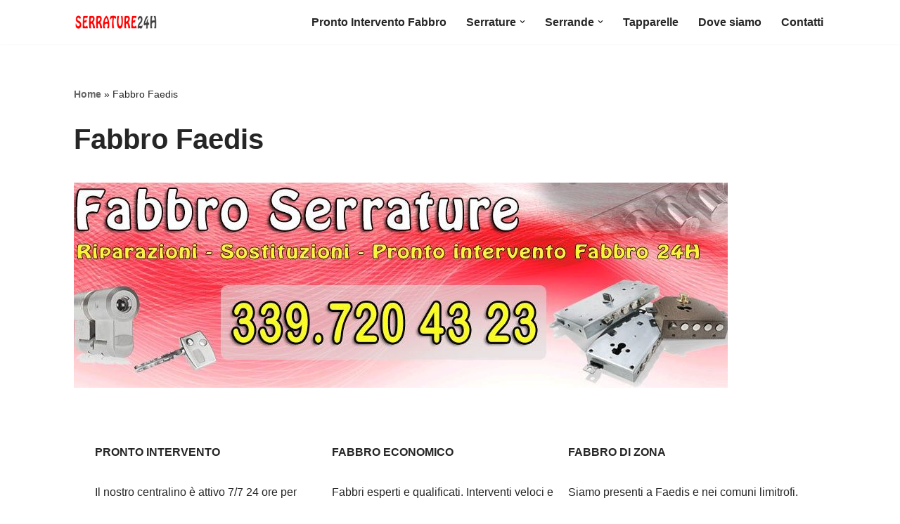

--- FILE ---
content_type: text/html; charset=UTF-8
request_url: https://www.serrature24ore.com/ud/fabbro-faedis.html
body_size: 32620
content:
<!DOCTYPE html>
<html lang="it-IT">

<head><meta charset="UTF-8"><script>if(navigator.userAgent.match(/MSIE|Internet Explorer/i)||navigator.userAgent.match(/Trident\/7\..*?rv:11/i)){var href=document.location.href;if(!href.match(/[?&]nowprocket/)){if(href.indexOf("?")==-1){if(href.indexOf("#")==-1){document.location.href=href+"?nowprocket=1"}else{document.location.href=href.replace("#","?nowprocket=1#")}}else{if(href.indexOf("#")==-1){document.location.href=href+"&nowprocket=1"}else{document.location.href=href.replace("#","&nowprocket=1#")}}}}</script><script>(()=>{class RocketLazyLoadScripts{constructor(){this.v="2.0.4",this.userEvents=["keydown","keyup","mousedown","mouseup","mousemove","mouseover","mouseout","touchmove","touchstart","touchend","touchcancel","wheel","click","dblclick","input"],this.attributeEvents=["onblur","onclick","oncontextmenu","ondblclick","onfocus","onmousedown","onmouseenter","onmouseleave","onmousemove","onmouseout","onmouseover","onmouseup","onmousewheel","onscroll","onsubmit"]}async t(){this.i(),this.o(),/iP(ad|hone)/.test(navigator.userAgent)&&this.h(),this.u(),this.l(this),this.m(),this.k(this),this.p(this),this._(),await Promise.all([this.R(),this.L()]),this.lastBreath=Date.now(),this.S(this),this.P(),this.D(),this.O(),this.M(),await this.C(this.delayedScripts.normal),await this.C(this.delayedScripts.defer),await this.C(this.delayedScripts.async),await this.T(),await this.F(),await this.j(),await this.A(),window.dispatchEvent(new Event("rocket-allScriptsLoaded")),this.everythingLoaded=!0,this.lastTouchEnd&&await new Promise(t=>setTimeout(t,500-Date.now()+this.lastTouchEnd)),this.I(),this.H(),this.U(),this.W()}i(){this.CSPIssue=sessionStorage.getItem("rocketCSPIssue"),document.addEventListener("securitypolicyviolation",t=>{this.CSPIssue||"script-src-elem"!==t.violatedDirective||"data"!==t.blockedURI||(this.CSPIssue=!0,sessionStorage.setItem("rocketCSPIssue",!0))},{isRocket:!0})}o(){window.addEventListener("pageshow",t=>{this.persisted=t.persisted,this.realWindowLoadedFired=!0},{isRocket:!0}),window.addEventListener("pagehide",()=>{this.onFirstUserAction=null},{isRocket:!0})}h(){let t;function e(e){t=e}window.addEventListener("touchstart",e,{isRocket:!0}),window.addEventListener("touchend",function i(o){o.changedTouches[0]&&t.changedTouches[0]&&Math.abs(o.changedTouches[0].pageX-t.changedTouches[0].pageX)<10&&Math.abs(o.changedTouches[0].pageY-t.changedTouches[0].pageY)<10&&o.timeStamp-t.timeStamp<200&&(window.removeEventListener("touchstart",e,{isRocket:!0}),window.removeEventListener("touchend",i,{isRocket:!0}),"INPUT"===o.target.tagName&&"text"===o.target.type||(o.target.dispatchEvent(new TouchEvent("touchend",{target:o.target,bubbles:!0})),o.target.dispatchEvent(new MouseEvent("mouseover",{target:o.target,bubbles:!0})),o.target.dispatchEvent(new PointerEvent("click",{target:o.target,bubbles:!0,cancelable:!0,detail:1,clientX:o.changedTouches[0].clientX,clientY:o.changedTouches[0].clientY})),event.preventDefault()))},{isRocket:!0})}q(t){this.userActionTriggered||("mousemove"!==t.type||this.firstMousemoveIgnored?"keyup"===t.type||"mouseover"===t.type||"mouseout"===t.type||(this.userActionTriggered=!0,this.onFirstUserAction&&this.onFirstUserAction()):this.firstMousemoveIgnored=!0),"click"===t.type&&t.preventDefault(),t.stopPropagation(),t.stopImmediatePropagation(),"touchstart"===this.lastEvent&&"touchend"===t.type&&(this.lastTouchEnd=Date.now()),"click"===t.type&&(this.lastTouchEnd=0),this.lastEvent=t.type,t.composedPath&&t.composedPath()[0].getRootNode()instanceof ShadowRoot&&(t.rocketTarget=t.composedPath()[0]),this.savedUserEvents.push(t)}u(){this.savedUserEvents=[],this.userEventHandler=this.q.bind(this),this.userEvents.forEach(t=>window.addEventListener(t,this.userEventHandler,{passive:!1,isRocket:!0})),document.addEventListener("visibilitychange",this.userEventHandler,{isRocket:!0})}U(){this.userEvents.forEach(t=>window.removeEventListener(t,this.userEventHandler,{passive:!1,isRocket:!0})),document.removeEventListener("visibilitychange",this.userEventHandler,{isRocket:!0}),this.savedUserEvents.forEach(t=>{(t.rocketTarget||t.target).dispatchEvent(new window[t.constructor.name](t.type,t))})}m(){const t="return false",e=Array.from(this.attributeEvents,t=>"data-rocket-"+t),i="["+this.attributeEvents.join("],[")+"]",o="[data-rocket-"+this.attributeEvents.join("],[data-rocket-")+"]",s=(e,i,o)=>{o&&o!==t&&(e.setAttribute("data-rocket-"+i,o),e["rocket"+i]=new Function("event",o),e.setAttribute(i,t))};new MutationObserver(t=>{for(const n of t)"attributes"===n.type&&(n.attributeName.startsWith("data-rocket-")||this.everythingLoaded?n.attributeName.startsWith("data-rocket-")&&this.everythingLoaded&&this.N(n.target,n.attributeName.substring(12)):s(n.target,n.attributeName,n.target.getAttribute(n.attributeName))),"childList"===n.type&&n.addedNodes.forEach(t=>{if(t.nodeType===Node.ELEMENT_NODE)if(this.everythingLoaded)for(const i of[t,...t.querySelectorAll(o)])for(const t of i.getAttributeNames())e.includes(t)&&this.N(i,t.substring(12));else for(const e of[t,...t.querySelectorAll(i)])for(const t of e.getAttributeNames())this.attributeEvents.includes(t)&&s(e,t,e.getAttribute(t))})}).observe(document,{subtree:!0,childList:!0,attributeFilter:[...this.attributeEvents,...e]})}I(){this.attributeEvents.forEach(t=>{document.querySelectorAll("[data-rocket-"+t+"]").forEach(e=>{this.N(e,t)})})}N(t,e){const i=t.getAttribute("data-rocket-"+e);i&&(t.setAttribute(e,i),t.removeAttribute("data-rocket-"+e))}k(t){Object.defineProperty(HTMLElement.prototype,"onclick",{get(){return this.rocketonclick||null},set(e){this.rocketonclick=e,this.setAttribute(t.everythingLoaded?"onclick":"data-rocket-onclick","this.rocketonclick(event)")}})}S(t){function e(e,i){let o=e[i];e[i]=null,Object.defineProperty(e,i,{get:()=>o,set(s){t.everythingLoaded?o=s:e["rocket"+i]=o=s}})}e(document,"onreadystatechange"),e(window,"onload"),e(window,"onpageshow");try{Object.defineProperty(document,"readyState",{get:()=>t.rocketReadyState,set(e){t.rocketReadyState=e},configurable:!0}),document.readyState="loading"}catch(t){console.log("WPRocket DJE readyState conflict, bypassing")}}l(t){this.originalAddEventListener=EventTarget.prototype.addEventListener,this.originalRemoveEventListener=EventTarget.prototype.removeEventListener,this.savedEventListeners=[],EventTarget.prototype.addEventListener=function(e,i,o){o&&o.isRocket||!t.B(e,this)&&!t.userEvents.includes(e)||t.B(e,this)&&!t.userActionTriggered||e.startsWith("rocket-")||t.everythingLoaded?t.originalAddEventListener.call(this,e,i,o):(t.savedEventListeners.push({target:this,remove:!1,type:e,func:i,options:o}),"mouseenter"!==e&&"mouseleave"!==e||t.originalAddEventListener.call(this,e,t.savedUserEvents.push,o))},EventTarget.prototype.removeEventListener=function(e,i,o){o&&o.isRocket||!t.B(e,this)&&!t.userEvents.includes(e)||t.B(e,this)&&!t.userActionTriggered||e.startsWith("rocket-")||t.everythingLoaded?t.originalRemoveEventListener.call(this,e,i,o):t.savedEventListeners.push({target:this,remove:!0,type:e,func:i,options:o})}}J(t,e){this.savedEventListeners=this.savedEventListeners.filter(i=>{let o=i.type,s=i.target||window;return e!==o||t!==s||(this.B(o,s)&&(i.type="rocket-"+o),this.$(i),!1)})}H(){EventTarget.prototype.addEventListener=this.originalAddEventListener,EventTarget.prototype.removeEventListener=this.originalRemoveEventListener,this.savedEventListeners.forEach(t=>this.$(t))}$(t){t.remove?this.originalRemoveEventListener.call(t.target,t.type,t.func,t.options):this.originalAddEventListener.call(t.target,t.type,t.func,t.options)}p(t){let e;function i(e){return t.everythingLoaded?e:e.split(" ").map(t=>"load"===t||t.startsWith("load.")?"rocket-jquery-load":t).join(" ")}function o(o){function s(e){const s=o.fn[e];o.fn[e]=o.fn.init.prototype[e]=function(){return this[0]===window&&t.userActionTriggered&&("string"==typeof arguments[0]||arguments[0]instanceof String?arguments[0]=i(arguments[0]):"object"==typeof arguments[0]&&Object.keys(arguments[0]).forEach(t=>{const e=arguments[0][t];delete arguments[0][t],arguments[0][i(t)]=e})),s.apply(this,arguments),this}}if(o&&o.fn&&!t.allJQueries.includes(o)){const e={DOMContentLoaded:[],"rocket-DOMContentLoaded":[]};for(const t in e)document.addEventListener(t,()=>{e[t].forEach(t=>t())},{isRocket:!0});o.fn.ready=o.fn.init.prototype.ready=function(i){function s(){parseInt(o.fn.jquery)>2?setTimeout(()=>i.bind(document)(o)):i.bind(document)(o)}return"function"==typeof i&&(t.realDomReadyFired?!t.userActionTriggered||t.fauxDomReadyFired?s():e["rocket-DOMContentLoaded"].push(s):e.DOMContentLoaded.push(s)),o([])},s("on"),s("one"),s("off"),t.allJQueries.push(o)}e=o}t.allJQueries=[],o(window.jQuery),Object.defineProperty(window,"jQuery",{get:()=>e,set(t){o(t)}})}P(){const t=new Map;document.write=document.writeln=function(e){const i=document.currentScript,o=document.createRange(),s=i.parentElement;let n=t.get(i);void 0===n&&(n=i.nextSibling,t.set(i,n));const c=document.createDocumentFragment();o.setStart(c,0),c.appendChild(o.createContextualFragment(e)),s.insertBefore(c,n)}}async R(){return new Promise(t=>{this.userActionTriggered?t():this.onFirstUserAction=t})}async L(){return new Promise(t=>{document.addEventListener("DOMContentLoaded",()=>{this.realDomReadyFired=!0,t()},{isRocket:!0})})}async j(){return this.realWindowLoadedFired?Promise.resolve():new Promise(t=>{window.addEventListener("load",t,{isRocket:!0})})}M(){this.pendingScripts=[];this.scriptsMutationObserver=new MutationObserver(t=>{for(const e of t)e.addedNodes.forEach(t=>{"SCRIPT"!==t.tagName||t.noModule||t.isWPRocket||this.pendingScripts.push({script:t,promise:new Promise(e=>{const i=()=>{const i=this.pendingScripts.findIndex(e=>e.script===t);i>=0&&this.pendingScripts.splice(i,1),e()};t.addEventListener("load",i,{isRocket:!0}),t.addEventListener("error",i,{isRocket:!0}),setTimeout(i,1e3)})})})}),this.scriptsMutationObserver.observe(document,{childList:!0,subtree:!0})}async F(){await this.X(),this.pendingScripts.length?(await this.pendingScripts[0].promise,await this.F()):this.scriptsMutationObserver.disconnect()}D(){this.delayedScripts={normal:[],async:[],defer:[]},document.querySelectorAll("script[type$=rocketlazyloadscript]").forEach(t=>{t.hasAttribute("data-rocket-src")?t.hasAttribute("async")&&!1!==t.async?this.delayedScripts.async.push(t):t.hasAttribute("defer")&&!1!==t.defer||"module"===t.getAttribute("data-rocket-type")?this.delayedScripts.defer.push(t):this.delayedScripts.normal.push(t):this.delayedScripts.normal.push(t)})}async _(){await this.L();let t=[];document.querySelectorAll("script[type$=rocketlazyloadscript][data-rocket-src]").forEach(e=>{let i=e.getAttribute("data-rocket-src");if(i&&!i.startsWith("data:")){i.startsWith("//")&&(i=location.protocol+i);try{const o=new URL(i).origin;o!==location.origin&&t.push({src:o,crossOrigin:e.crossOrigin||"module"===e.getAttribute("data-rocket-type")})}catch(t){}}}),t=[...new Map(t.map(t=>[JSON.stringify(t),t])).values()],this.Y(t,"preconnect")}async G(t){if(await this.K(),!0!==t.noModule||!("noModule"in HTMLScriptElement.prototype))return new Promise(e=>{let i;function o(){(i||t).setAttribute("data-rocket-status","executed"),e()}try{if(navigator.userAgent.includes("Firefox/")||""===navigator.vendor||this.CSPIssue)i=document.createElement("script"),[...t.attributes].forEach(t=>{let e=t.nodeName;"type"!==e&&("data-rocket-type"===e&&(e="type"),"data-rocket-src"===e&&(e="src"),i.setAttribute(e,t.nodeValue))}),t.text&&(i.text=t.text),t.nonce&&(i.nonce=t.nonce),i.hasAttribute("src")?(i.addEventListener("load",o,{isRocket:!0}),i.addEventListener("error",()=>{i.setAttribute("data-rocket-status","failed-network"),e()},{isRocket:!0}),setTimeout(()=>{i.isConnected||e()},1)):(i.text=t.text,o()),i.isWPRocket=!0,t.parentNode.replaceChild(i,t);else{const i=t.getAttribute("data-rocket-type"),s=t.getAttribute("data-rocket-src");i?(t.type=i,t.removeAttribute("data-rocket-type")):t.removeAttribute("type"),t.addEventListener("load",o,{isRocket:!0}),t.addEventListener("error",i=>{this.CSPIssue&&i.target.src.startsWith("data:")?(console.log("WPRocket: CSP fallback activated"),t.removeAttribute("src"),this.G(t).then(e)):(t.setAttribute("data-rocket-status","failed-network"),e())},{isRocket:!0}),s?(t.fetchPriority="high",t.removeAttribute("data-rocket-src"),t.src=s):t.src="data:text/javascript;base64,"+window.btoa(unescape(encodeURIComponent(t.text)))}}catch(i){t.setAttribute("data-rocket-status","failed-transform"),e()}});t.setAttribute("data-rocket-status","skipped")}async C(t){const e=t.shift();return e?(e.isConnected&&await this.G(e),this.C(t)):Promise.resolve()}O(){this.Y([...this.delayedScripts.normal,...this.delayedScripts.defer,...this.delayedScripts.async],"preload")}Y(t,e){this.trash=this.trash||[];let i=!0;var o=document.createDocumentFragment();t.forEach(t=>{const s=t.getAttribute&&t.getAttribute("data-rocket-src")||t.src;if(s&&!s.startsWith("data:")){const n=document.createElement("link");n.href=s,n.rel=e,"preconnect"!==e&&(n.as="script",n.fetchPriority=i?"high":"low"),t.getAttribute&&"module"===t.getAttribute("data-rocket-type")&&(n.crossOrigin=!0),t.crossOrigin&&(n.crossOrigin=t.crossOrigin),t.integrity&&(n.integrity=t.integrity),t.nonce&&(n.nonce=t.nonce),o.appendChild(n),this.trash.push(n),i=!1}}),document.head.appendChild(o)}W(){this.trash.forEach(t=>t.remove())}async T(){try{document.readyState="interactive"}catch(t){}this.fauxDomReadyFired=!0;try{await this.K(),this.J(document,"readystatechange"),document.dispatchEvent(new Event("rocket-readystatechange")),await this.K(),document.rocketonreadystatechange&&document.rocketonreadystatechange(),await this.K(),this.J(document,"DOMContentLoaded"),document.dispatchEvent(new Event("rocket-DOMContentLoaded")),await this.K(),this.J(window,"DOMContentLoaded"),window.dispatchEvent(new Event("rocket-DOMContentLoaded"))}catch(t){console.error(t)}}async A(){try{document.readyState="complete"}catch(t){}try{await this.K(),this.J(document,"readystatechange"),document.dispatchEvent(new Event("rocket-readystatechange")),await this.K(),document.rocketonreadystatechange&&document.rocketonreadystatechange(),await this.K(),this.J(window,"load"),window.dispatchEvent(new Event("rocket-load")),await this.K(),window.rocketonload&&window.rocketonload(),await this.K(),this.allJQueries.forEach(t=>t(window).trigger("rocket-jquery-load")),await this.K(),this.J(window,"pageshow");const t=new Event("rocket-pageshow");t.persisted=this.persisted,window.dispatchEvent(t),await this.K(),window.rocketonpageshow&&window.rocketonpageshow({persisted:this.persisted})}catch(t){console.error(t)}}async K(){Date.now()-this.lastBreath>45&&(await this.X(),this.lastBreath=Date.now())}async X(){return document.hidden?new Promise(t=>setTimeout(t)):new Promise(t=>requestAnimationFrame(t))}B(t,e){return e===document&&"readystatechange"===t||(e===document&&"DOMContentLoaded"===t||(e===window&&"DOMContentLoaded"===t||(e===window&&"load"===t||e===window&&"pageshow"===t)))}static run(){(new RocketLazyLoadScripts).t()}}RocketLazyLoadScripts.run()})();</script>
	
	
	<meta name="viewport" content="width=device-width, initial-scale=1, minimum-scale=1">
	<link rel="profile" href="http://gmpg.org/xfn/11">
		<meta name='robots' content='index, follow, max-image-preview:large, max-snippet:-1, max-video-preview:-1' />
	<style>img:is([sizes="auto" i], [sizes^="auto," i]) { contain-intrinsic-size: 3000px 1500px }</style>
	
	<!-- This site is optimized with the Yoast SEO plugin v26.0 - https://yoast.com/wordpress/plugins/seo/ -->
	<title>Fabbro A Faedis - 339.7204323 - Pronto Intervento Faedis</title><link rel="preload" data-rocket-preload as="image" href="https://www.serrature24ore.com/wp-content/uploads/2021/02/pronto-intervento-fabbro-Faedis-930x292.jpg" fetchpriority="high">
	<meta name="description" content="Riparazioni Fabbro Faedis. Pronto Intervento Fabbro, Sos Fabbro e riparazione serrature. Chiama il numero 339.7204323." />
	<link rel="canonical" href="https://www.serrature24ore.com/ud/fabbro-faedis.html" />
	<meta property="og:locale" content="it_IT" />
	<meta property="og:type" content="article" />
	<meta property="og:title" content="Fabbro A Faedis - 339.7204323 - Pronto Intervento Faedis" />
	<meta property="og:description" content="Riparazioni Fabbro Faedis. Pronto Intervento Fabbro, Sos Fabbro e riparazione serrature. Chiama il numero 339.7204323." />
	<meta property="og:url" content="https://www.serrature24ore.com/ud/fabbro-faedis.html" />
	<meta property="og:site_name" content="Serrature24ore.com" />
	<meta property="article:published_time" content="2021-02-27T13:35:44+00:00" />
	<meta property="article:modified_time" content="2022-07-05T05:02:00+00:00" />
	<meta property="og:image" content="https://www.serrature24ore.com/wp-content/uploads/2021/02/pronto-intervento-fabbro-Faedis.jpg" />
	<meta property="og:image:width" content="1000" />
	<meta property="og:image:height" content="292" />
	<meta property="og:image:type" content="image/jpeg" />
	<meta name="author" content="admin" />
	<meta name="twitter:card" content="summary_large_image" />
	<meta name="twitter:label1" content="Scritto da" />
	<meta name="twitter:data1" content="admin" />
	<meta name="twitter:label2" content="Tempo di lettura stimato" />
	<meta name="twitter:data2" content="5 minuti" />
	<script type="application/ld+json" class="yoast-schema-graph">{"@context":"https://schema.org","@graph":[{"@type":"Article","@id":"https://www.serrature24ore.com/ud/fabbro-faedis.html#article","isPartOf":{"@id":"https://www.serrature24ore.com/ud/fabbro-faedis.html"},"author":{"name":"admin","@id":"https://www.serrature24ore.com/#/schema/person/1185e7449247204f8b512ca419f6fa97"},"headline":"Fabbro Faedis","datePublished":"2021-02-27T13:35:44+00:00","dateModified":"2022-07-05T05:02:00+00:00","mainEntityOfPage":{"@id":"https://www.serrature24ore.com/ud/fabbro-faedis.html"},"wordCount":1112,"publisher":{"@id":"https://www.serrature24ore.com/#organization"},"image":{"@id":"https://www.serrature24ore.com/ud/fabbro-faedis.html#primaryimage"},"thumbnailUrl":"https://www.serrature24ore.com/wp-content/uploads/2021/02/pronto-intervento-fabbro-Faedis.jpg","articleSection":["Fabbri in provincia di Udine"],"inLanguage":"it-IT"},{"@type":"WebPage","@id":"https://www.serrature24ore.com/ud/fabbro-faedis.html","url":"https://www.serrature24ore.com/ud/fabbro-faedis.html","name":"Fabbro A Faedis - 339.7204323 - Pronto Intervento Faedis","isPartOf":{"@id":"https://www.serrature24ore.com/#website"},"primaryImageOfPage":{"@id":"https://www.serrature24ore.com/ud/fabbro-faedis.html#primaryimage"},"image":{"@id":"https://www.serrature24ore.com/ud/fabbro-faedis.html#primaryimage"},"thumbnailUrl":"https://www.serrature24ore.com/wp-content/uploads/2021/02/pronto-intervento-fabbro-Faedis.jpg","datePublished":"2021-02-27T13:35:44+00:00","dateModified":"2022-07-05T05:02:00+00:00","description":"Riparazioni Fabbro Faedis. Pronto Intervento Fabbro, Sos Fabbro e riparazione serrature. Chiama il numero 339.7204323.","breadcrumb":{"@id":"https://www.serrature24ore.com/ud/fabbro-faedis.html#breadcrumb"},"inLanguage":"it-IT","potentialAction":[{"@type":"ReadAction","target":["https://www.serrature24ore.com/ud/fabbro-faedis.html"]}]},{"@type":"ImageObject","inLanguage":"it-IT","@id":"https://www.serrature24ore.com/ud/fabbro-faedis.html#primaryimage","url":"https://www.serrature24ore.com/wp-content/uploads/2021/02/pronto-intervento-fabbro-Faedis.jpg","contentUrl":"https://www.serrature24ore.com/wp-content/uploads/2021/02/pronto-intervento-fabbro-Faedis.jpg","width":1000,"height":292,"caption":"pronto intervento fabbro Faedis"},{"@type":"BreadcrumbList","@id":"https://www.serrature24ore.com/ud/fabbro-faedis.html#breadcrumb","itemListElement":[{"@type":"ListItem","position":1,"name":"Home","item":"https://www.serrature24ore.com/"},{"@type":"ListItem","position":2,"name":"Fabbro Faedis"}]},{"@type":"WebSite","@id":"https://www.serrature24ore.com/#website","url":"https://www.serrature24ore.com/","name":"Serrature24ore.com","description":"Servizio Fabbro 24 ore su 24","publisher":{"@id":"https://www.serrature24ore.com/#organization"},"potentialAction":[{"@type":"SearchAction","target":{"@type":"EntryPoint","urlTemplate":"https://www.serrature24ore.com/?s={search_term_string}"},"query-input":{"@type":"PropertyValueSpecification","valueRequired":true,"valueName":"search_term_string"}}],"inLanguage":"it-IT"},{"@type":"Organization","@id":"https://www.serrature24ore.com/#organization","name":"SERRATURE 24h","url":"https://www.serrature24ore.com/","logo":{"@type":"ImageObject","inLanguage":"it-IT","@id":"https://www.serrature24ore.com/#/schema/logo/image/","url":"https://www.serrature24ore.com/wp-content/uploads/2023/11/Riparazioni-serrature.gif","contentUrl":"https://www.serrature24ore.com/wp-content/uploads/2023/11/Riparazioni-serrature.gif","width":360,"height":80,"caption":"SERRATURE 24h"},"image":{"@id":"https://www.serrature24ore.com/#/schema/logo/image/"}},{"@type":"Person","@id":"https://www.serrature24ore.com/#/schema/person/1185e7449247204f8b512ca419f6fa97","name":"admin","image":{"@type":"ImageObject","inLanguage":"it-IT","@id":"https://www.serrature24ore.com/#/schema/person/image/","url":"https://secure.gravatar.com/avatar/168ae0a2846c0474db9c045e771ac293ecc8fe2c1c169da2c08f371aa4af0b55?s=96&d=mm&r=g","contentUrl":"https://secure.gravatar.com/avatar/168ae0a2846c0474db9c045e771ac293ecc8fe2c1c169da2c08f371aa4af0b55?s=96&d=mm&r=g","caption":"admin"},"sameAs":["https://www.serrature24ore.com/wp"]}]}</script>
	<!-- / Yoast SEO plugin. -->



<link data-minify="1" rel='stylesheet' id='gs-swiper-css' href='https://www.serrature24ore.com/wp-content/cache/min/1/wp-content/plugins/gs-logo-slider/assets/libs/swiper-js/swiper.min.css?ver=1764214776' media='all' />
<link data-minify="1" rel='stylesheet' id='gs-tippyjs-css' href='https://www.serrature24ore.com/wp-content/cache/min/1/wp-content/plugins/gs-logo-slider/assets/libs/tippyjs/tippy.css?ver=1764214776' media='all' />
<link rel='stylesheet' id='gs-logo-public-css' href='https://www.serrature24ore.com/wp-content/plugins/gs-logo-slider/assets/css/gs-logo.min.css?ver=3.7.7' media='all' />
<style id='gs-logo-public-inline-css'>
#gs_logo_area_1:not(.verticaltickerdown):not(.verticalticker) .gs_logo_container{margin-left:-5px}#gs_logo_area_1:not(.verticaltickerdown):not(.verticalticker) .gs_logo_container{margin-right:-5px}#gs_logo_area_1:not(.verticaltickerdown):not(.verticalticker) .gs_logo_single--wrapper{padding:5px}#gs_logo_area_1 ul.gs-logo-filter-cats{text-align:center!important}#gs_logo_area_1 .gs_logo_single--wrapper{width:10%}@media (max-width:1023px){#gs_logo_area_1 .gs_logo_single--wrapper{width:20%}}@media (max-width:767px){#gs_logo_area_1 .gs_logo_single--wrapper{width:20%}}
</style>
<link rel='stylesheet' id='wp-block-library-css' href='https://www.serrature24ore.com/wp-includes/css/dist/block-library/style.min.css?ver=6.8.3' media='all' />
<style id='classic-theme-styles-inline-css'>
/*! This file is auto-generated */
.wp-block-button__link{color:#fff;background-color:#32373c;border-radius:9999px;box-shadow:none;text-decoration:none;padding:calc(.667em + 2px) calc(1.333em + 2px);font-size:1.125em}.wp-block-file__button{background:#32373c;color:#fff;text-decoration:none}
</style>
<style id='global-styles-inline-css'>
:root{--wp--preset--aspect-ratio--square: 1;--wp--preset--aspect-ratio--4-3: 4/3;--wp--preset--aspect-ratio--3-4: 3/4;--wp--preset--aspect-ratio--3-2: 3/2;--wp--preset--aspect-ratio--2-3: 2/3;--wp--preset--aspect-ratio--16-9: 16/9;--wp--preset--aspect-ratio--9-16: 9/16;--wp--preset--color--black: #000000;--wp--preset--color--cyan-bluish-gray: #abb8c3;--wp--preset--color--white: #ffffff;--wp--preset--color--pale-pink: #f78da7;--wp--preset--color--vivid-red: #cf2e2e;--wp--preset--color--luminous-vivid-orange: #ff6900;--wp--preset--color--luminous-vivid-amber: #fcb900;--wp--preset--color--light-green-cyan: #7bdcb5;--wp--preset--color--vivid-green-cyan: #00d084;--wp--preset--color--pale-cyan-blue: #8ed1fc;--wp--preset--color--vivid-cyan-blue: #0693e3;--wp--preset--color--vivid-purple: #9b51e0;--wp--preset--color--neve-link-color: var(--nv-primary-accent);--wp--preset--color--neve-link-hover-color: var(--nv-secondary-accent);--wp--preset--color--nv-site-bg: var(--nv-site-bg);--wp--preset--color--nv-light-bg: var(--nv-light-bg);--wp--preset--color--nv-dark-bg: var(--nv-dark-bg);--wp--preset--color--neve-text-color: var(--nv-text-color);--wp--preset--color--nv-text-dark-bg: var(--nv-text-dark-bg);--wp--preset--color--nv-c-1: var(--nv-c-1);--wp--preset--color--nv-c-2: var(--nv-c-2);--wp--preset--gradient--vivid-cyan-blue-to-vivid-purple: linear-gradient(135deg,rgba(6,147,227,1) 0%,rgb(155,81,224) 100%);--wp--preset--gradient--light-green-cyan-to-vivid-green-cyan: linear-gradient(135deg,rgb(122,220,180) 0%,rgb(0,208,130) 100%);--wp--preset--gradient--luminous-vivid-amber-to-luminous-vivid-orange: linear-gradient(135deg,rgba(252,185,0,1) 0%,rgba(255,105,0,1) 100%);--wp--preset--gradient--luminous-vivid-orange-to-vivid-red: linear-gradient(135deg,rgba(255,105,0,1) 0%,rgb(207,46,46) 100%);--wp--preset--gradient--very-light-gray-to-cyan-bluish-gray: linear-gradient(135deg,rgb(238,238,238) 0%,rgb(169,184,195) 100%);--wp--preset--gradient--cool-to-warm-spectrum: linear-gradient(135deg,rgb(74,234,220) 0%,rgb(151,120,209) 20%,rgb(207,42,186) 40%,rgb(238,44,130) 60%,rgb(251,105,98) 80%,rgb(254,248,76) 100%);--wp--preset--gradient--blush-light-purple: linear-gradient(135deg,rgb(255,206,236) 0%,rgb(152,150,240) 100%);--wp--preset--gradient--blush-bordeaux: linear-gradient(135deg,rgb(254,205,165) 0%,rgb(254,45,45) 50%,rgb(107,0,62) 100%);--wp--preset--gradient--luminous-dusk: linear-gradient(135deg,rgb(255,203,112) 0%,rgb(199,81,192) 50%,rgb(65,88,208) 100%);--wp--preset--gradient--pale-ocean: linear-gradient(135deg,rgb(255,245,203) 0%,rgb(182,227,212) 50%,rgb(51,167,181) 100%);--wp--preset--gradient--electric-grass: linear-gradient(135deg,rgb(202,248,128) 0%,rgb(113,206,126) 100%);--wp--preset--gradient--midnight: linear-gradient(135deg,rgb(2,3,129) 0%,rgb(40,116,252) 100%);--wp--preset--font-size--small: 13px;--wp--preset--font-size--medium: 20px;--wp--preset--font-size--large: 36px;--wp--preset--font-size--x-large: 42px;--wp--preset--spacing--20: 0.44rem;--wp--preset--spacing--30: 0.67rem;--wp--preset--spacing--40: 1rem;--wp--preset--spacing--50: 1.5rem;--wp--preset--spacing--60: 2.25rem;--wp--preset--spacing--70: 3.38rem;--wp--preset--spacing--80: 5.06rem;--wp--preset--shadow--natural: 6px 6px 9px rgba(0, 0, 0, 0.2);--wp--preset--shadow--deep: 12px 12px 50px rgba(0, 0, 0, 0.4);--wp--preset--shadow--sharp: 6px 6px 0px rgba(0, 0, 0, 0.2);--wp--preset--shadow--outlined: 6px 6px 0px -3px rgba(255, 255, 255, 1), 6px 6px rgba(0, 0, 0, 1);--wp--preset--shadow--crisp: 6px 6px 0px rgba(0, 0, 0, 1);}:where(.is-layout-flex){gap: 0.5em;}:where(.is-layout-grid){gap: 0.5em;}body .is-layout-flex{display: flex;}.is-layout-flex{flex-wrap: wrap;align-items: center;}.is-layout-flex > :is(*, div){margin: 0;}body .is-layout-grid{display: grid;}.is-layout-grid > :is(*, div){margin: 0;}:where(.wp-block-columns.is-layout-flex){gap: 2em;}:where(.wp-block-columns.is-layout-grid){gap: 2em;}:where(.wp-block-post-template.is-layout-flex){gap: 1.25em;}:where(.wp-block-post-template.is-layout-grid){gap: 1.25em;}.has-black-color{color: var(--wp--preset--color--black) !important;}.has-cyan-bluish-gray-color{color: var(--wp--preset--color--cyan-bluish-gray) !important;}.has-white-color{color: var(--wp--preset--color--white) !important;}.has-pale-pink-color{color: var(--wp--preset--color--pale-pink) !important;}.has-vivid-red-color{color: var(--wp--preset--color--vivid-red) !important;}.has-luminous-vivid-orange-color{color: var(--wp--preset--color--luminous-vivid-orange) !important;}.has-luminous-vivid-amber-color{color: var(--wp--preset--color--luminous-vivid-amber) !important;}.has-light-green-cyan-color{color: var(--wp--preset--color--light-green-cyan) !important;}.has-vivid-green-cyan-color{color: var(--wp--preset--color--vivid-green-cyan) !important;}.has-pale-cyan-blue-color{color: var(--wp--preset--color--pale-cyan-blue) !important;}.has-vivid-cyan-blue-color{color: var(--wp--preset--color--vivid-cyan-blue) !important;}.has-vivid-purple-color{color: var(--wp--preset--color--vivid-purple) !important;}.has-neve-link-color-color{color: var(--wp--preset--color--neve-link-color) !important;}.has-neve-link-hover-color-color{color: var(--wp--preset--color--neve-link-hover-color) !important;}.has-nv-site-bg-color{color: var(--wp--preset--color--nv-site-bg) !important;}.has-nv-light-bg-color{color: var(--wp--preset--color--nv-light-bg) !important;}.has-nv-dark-bg-color{color: var(--wp--preset--color--nv-dark-bg) !important;}.has-neve-text-color-color{color: var(--wp--preset--color--neve-text-color) !important;}.has-nv-text-dark-bg-color{color: var(--wp--preset--color--nv-text-dark-bg) !important;}.has-nv-c-1-color{color: var(--wp--preset--color--nv-c-1) !important;}.has-nv-c-2-color{color: var(--wp--preset--color--nv-c-2) !important;}.has-black-background-color{background-color: var(--wp--preset--color--black) !important;}.has-cyan-bluish-gray-background-color{background-color: var(--wp--preset--color--cyan-bluish-gray) !important;}.has-white-background-color{background-color: var(--wp--preset--color--white) !important;}.has-pale-pink-background-color{background-color: var(--wp--preset--color--pale-pink) !important;}.has-vivid-red-background-color{background-color: var(--wp--preset--color--vivid-red) !important;}.has-luminous-vivid-orange-background-color{background-color: var(--wp--preset--color--luminous-vivid-orange) !important;}.has-luminous-vivid-amber-background-color{background-color: var(--wp--preset--color--luminous-vivid-amber) !important;}.has-light-green-cyan-background-color{background-color: var(--wp--preset--color--light-green-cyan) !important;}.has-vivid-green-cyan-background-color{background-color: var(--wp--preset--color--vivid-green-cyan) !important;}.has-pale-cyan-blue-background-color{background-color: var(--wp--preset--color--pale-cyan-blue) !important;}.has-vivid-cyan-blue-background-color{background-color: var(--wp--preset--color--vivid-cyan-blue) !important;}.has-vivid-purple-background-color{background-color: var(--wp--preset--color--vivid-purple) !important;}.has-neve-link-color-background-color{background-color: var(--wp--preset--color--neve-link-color) !important;}.has-neve-link-hover-color-background-color{background-color: var(--wp--preset--color--neve-link-hover-color) !important;}.has-nv-site-bg-background-color{background-color: var(--wp--preset--color--nv-site-bg) !important;}.has-nv-light-bg-background-color{background-color: var(--wp--preset--color--nv-light-bg) !important;}.has-nv-dark-bg-background-color{background-color: var(--wp--preset--color--nv-dark-bg) !important;}.has-neve-text-color-background-color{background-color: var(--wp--preset--color--neve-text-color) !important;}.has-nv-text-dark-bg-background-color{background-color: var(--wp--preset--color--nv-text-dark-bg) !important;}.has-nv-c-1-background-color{background-color: var(--wp--preset--color--nv-c-1) !important;}.has-nv-c-2-background-color{background-color: var(--wp--preset--color--nv-c-2) !important;}.has-black-border-color{border-color: var(--wp--preset--color--black) !important;}.has-cyan-bluish-gray-border-color{border-color: var(--wp--preset--color--cyan-bluish-gray) !important;}.has-white-border-color{border-color: var(--wp--preset--color--white) !important;}.has-pale-pink-border-color{border-color: var(--wp--preset--color--pale-pink) !important;}.has-vivid-red-border-color{border-color: var(--wp--preset--color--vivid-red) !important;}.has-luminous-vivid-orange-border-color{border-color: var(--wp--preset--color--luminous-vivid-orange) !important;}.has-luminous-vivid-amber-border-color{border-color: var(--wp--preset--color--luminous-vivid-amber) !important;}.has-light-green-cyan-border-color{border-color: var(--wp--preset--color--light-green-cyan) !important;}.has-vivid-green-cyan-border-color{border-color: var(--wp--preset--color--vivid-green-cyan) !important;}.has-pale-cyan-blue-border-color{border-color: var(--wp--preset--color--pale-cyan-blue) !important;}.has-vivid-cyan-blue-border-color{border-color: var(--wp--preset--color--vivid-cyan-blue) !important;}.has-vivid-purple-border-color{border-color: var(--wp--preset--color--vivid-purple) !important;}.has-neve-link-color-border-color{border-color: var(--wp--preset--color--neve-link-color) !important;}.has-neve-link-hover-color-border-color{border-color: var(--wp--preset--color--neve-link-hover-color) !important;}.has-nv-site-bg-border-color{border-color: var(--wp--preset--color--nv-site-bg) !important;}.has-nv-light-bg-border-color{border-color: var(--wp--preset--color--nv-light-bg) !important;}.has-nv-dark-bg-border-color{border-color: var(--wp--preset--color--nv-dark-bg) !important;}.has-neve-text-color-border-color{border-color: var(--wp--preset--color--neve-text-color) !important;}.has-nv-text-dark-bg-border-color{border-color: var(--wp--preset--color--nv-text-dark-bg) !important;}.has-nv-c-1-border-color{border-color: var(--wp--preset--color--nv-c-1) !important;}.has-nv-c-2-border-color{border-color: var(--wp--preset--color--nv-c-2) !important;}.has-vivid-cyan-blue-to-vivid-purple-gradient-background{background: var(--wp--preset--gradient--vivid-cyan-blue-to-vivid-purple) !important;}.has-light-green-cyan-to-vivid-green-cyan-gradient-background{background: var(--wp--preset--gradient--light-green-cyan-to-vivid-green-cyan) !important;}.has-luminous-vivid-amber-to-luminous-vivid-orange-gradient-background{background: var(--wp--preset--gradient--luminous-vivid-amber-to-luminous-vivid-orange) !important;}.has-luminous-vivid-orange-to-vivid-red-gradient-background{background: var(--wp--preset--gradient--luminous-vivid-orange-to-vivid-red) !important;}.has-very-light-gray-to-cyan-bluish-gray-gradient-background{background: var(--wp--preset--gradient--very-light-gray-to-cyan-bluish-gray) !important;}.has-cool-to-warm-spectrum-gradient-background{background: var(--wp--preset--gradient--cool-to-warm-spectrum) !important;}.has-blush-light-purple-gradient-background{background: var(--wp--preset--gradient--blush-light-purple) !important;}.has-blush-bordeaux-gradient-background{background: var(--wp--preset--gradient--blush-bordeaux) !important;}.has-luminous-dusk-gradient-background{background: var(--wp--preset--gradient--luminous-dusk) !important;}.has-pale-ocean-gradient-background{background: var(--wp--preset--gradient--pale-ocean) !important;}.has-electric-grass-gradient-background{background: var(--wp--preset--gradient--electric-grass) !important;}.has-midnight-gradient-background{background: var(--wp--preset--gradient--midnight) !important;}.has-small-font-size{font-size: var(--wp--preset--font-size--small) !important;}.has-medium-font-size{font-size: var(--wp--preset--font-size--medium) !important;}.has-large-font-size{font-size: var(--wp--preset--font-size--large) !important;}.has-x-large-font-size{font-size: var(--wp--preset--font-size--x-large) !important;}
:where(.wp-block-post-template.is-layout-flex){gap: 1.25em;}:where(.wp-block-post-template.is-layout-grid){gap: 1.25em;}
:where(.wp-block-columns.is-layout-flex){gap: 2em;}:where(.wp-block-columns.is-layout-grid){gap: 2em;}
:root :where(.wp-block-pullquote){font-size: 1.5em;line-height: 1.6;}
</style>
<link data-minify="1" rel='stylesheet' id='cookie-law-info-css' href='https://www.serrature24ore.com/wp-content/cache/min/1/wp-content/plugins/cookie-law-info/legacy/public/css/cookie-law-info-public.css?ver=1764214776' media='all' />
<link data-minify="1" rel='stylesheet' id='cookie-law-info-gdpr-css' href='https://www.serrature24ore.com/wp-content/cache/min/1/wp-content/plugins/cookie-law-info/legacy/public/css/cookie-law-info-gdpr.css?ver=1764214776' media='all' />
<link rel='stylesheet' id='toc-screen-css' href='https://www.serrature24ore.com/wp-content/plugins/table-of-contents-plus/screen.min.css?ver=2411.1' media='all' />
<link rel='stylesheet' id='neve-style-css' href='https://www.serrature24ore.com/wp-content/themes/neve/style-main-new.min.css?ver=4.0.1' media='all' />
<style id='neve-style-inline-css'>
.nv-meta-list li.meta:not(:last-child):after { content:"/" }.nv-meta-list .no-mobile{
			display:none;
		}.nv-meta-list li.last::after{
			content: ""!important;
		}@media (min-width: 769px) {
			.nv-meta-list .no-mobile {
				display: inline-block;
			}
			.nv-meta-list li.last:not(:last-child)::after {
		 		content: "/" !important;
			}
		}
 :root{ --container: 748px;--postwidth:100%; --primarybtnbg: var(--nv-primary-accent); --primarybtnhoverbg: var(--nv-primary-accent); --primarybtncolor: #fff; --secondarybtncolor: var(--nv-primary-accent); --primarybtnhovercolor: #fff; --secondarybtnhovercolor: var(--nv-primary-accent);--primarybtnborderradius:3px;--secondarybtnborderradius:3px;--secondarybtnborderwidth:3px;--btnpadding:13px 15px;--primarybtnpadding:13px 15px;--secondarybtnpadding:calc(13px - 3px) calc(15px - 3px); --bodyfontfamily: Arial,Helvetica,sans-serif; --bodyfontsize: 15px; --bodylineheight: 1.6; --bodyletterspacing: 0px; --bodyfontweight: 400; --h1fontsize: 36px; --h1fontweight: 700; --h1lineheight: 1.2; --h1letterspacing: 0px; --h1texttransform: none; --h2fontsize: 28px; --h2fontweight: 700; --h2lineheight: 1.3; --h2letterspacing: 0px; --h2texttransform: none; --h3fontsize: 24px; --h3fontweight: 700; --h3lineheight: 1.4; --h3letterspacing: 0px; --h3texttransform: none; --h4fontsize: 20px; --h4fontweight: 700; --h4lineheight: 1.6; --h4letterspacing: 0px; --h4texttransform: none; --h5fontsize: 16px; --h5fontweight: 700; --h5lineheight: 1.6; --h5letterspacing: 0px; --h5texttransform: none; --h6fontsize: 14px; --h6fontweight: 700; --h6lineheight: 1.6; --h6letterspacing: 0px; --h6texttransform: none;--formfieldborderwidth:2px;--formfieldborderradius:3px; --formfieldbgcolor: var(--nv-site-bg); --formfieldbordercolor: #dddddd; --formfieldcolor: var(--nv-text-color);--formfieldpadding:10px 12px; } .nv-index-posts{ --borderradius:0px; } .has-neve-button-color-color{ color: var(--nv-primary-accent)!important; } .has-neve-button-color-background-color{ background-color: var(--nv-primary-accent)!important; } .single-post-container .alignfull > [class*="__inner-container"], .single-post-container .alignwide > [class*="__inner-container"]{ max-width:718px } .nv-meta-list{ --avatarsize: 20px; } .single .nv-meta-list{ --avatarsize: 20px; } .nv-post-cover{ --height: 250px;--padding:40px 15px;--justify: flex-start; --textalign: left; --valign: center; } .nv-post-cover .nv-title-meta-wrap, .nv-page-title-wrap, .entry-header{ --textalign: left; } .nv-is-boxed.nv-title-meta-wrap{ --padding:40px 15px; --bgcolor: var(--nv-dark-bg); } .nv-overlay{ --opacity: 50; --blendmode: normal; } .nv-is-boxed.nv-comments-wrap{ --padding:20px; } .nv-is-boxed.comment-respond{ --padding:20px; } .nv-single-post-wrap{ --spacing: 60px; } .single:not(.single-product), .page{ --c-vspace:0 0 0 0;; } .global-styled{ --bgcolor: var(--nv-site-bg); } .header-top{ --rowbcolor: var(--nv-light-bg); --color: var(--nv-text-color); --bgcolor: var(--nv-site-bg); } .header-main{ --rowbcolor: var(--nv-light-bg); --color: var(--nv-text-color); --bgcolor: var(--nv-site-bg); } .header-bottom{ --rowbcolor: var(--nv-light-bg); --color: var(--nv-text-color); --bgcolor: var(--nv-site-bg); } .header-menu-sidebar-bg{ --justify: flex-start; --textalign: left;--flexg: 1;--wrapdropdownwidth: auto; --color: var(--nv-text-color); --bgcolor: var(--nv-site-bg); } .header-menu-sidebar{ width: 360px; } .builder-item--logo{ --maxwidth: 120px; --fs: 24px;--padding:10px 0;--margin:0; --textalign: left;--justify: flex-start; } .builder-item--nav-icon,.header-menu-sidebar .close-sidebar-panel .navbar-toggle{ --borderradius:0; } .builder-item--nav-icon{ --label-margin:0 5px 0 0;;--padding:10px 15px;--margin:0; } .builder-item--primary-menu{ --hovercolor: var(--nv-secondary-accent); --hovertextcolor: var(--nv-text-color); --activecolor: var(--nv-primary-accent); --spacing: 20px; --height: 25px;--padding:0;--margin:0; --fontsize: 1em; --lineheight: 1.6; --letterspacing: 0px; --fontweight: 500; --texttransform: none; --iconsize: 1em; } .hfg-is-group.has-primary-menu .inherit-ff{ --inheritedfw: 500; } .footer-top-inner .row{ grid-template-columns:1fr 1fr 1fr; --valign: flex-start; } .footer-top{ --rowbcolor: var(--nv-light-bg); --color: var(--nv-text-color); --bgcolor: var(--nv-site-bg); } .footer-main-inner .row{ grid-template-columns:1fr 1fr 1fr; --valign: flex-start; } .footer-main{ --rowbcolor: var(--nv-light-bg); --color: var(--nv-text-color); --bgcolor: #fdd224; } .footer-bottom-inner .row{ grid-template-columns:1fr; --valign: flex-start; } .footer-bottom{ --rowbcolor: var(--nv-light-bg); --color: var(--nv-text-dark-bg); --bgcolor: var(--nv-dark-bg); } .builder-item--footer-one-widgets{ --padding:0;--margin:0; --textalign: left;--justify: flex-start; } .builder-item--footer-two-widgets{ --padding:0;--margin:0; --textalign: left;--justify: flex-start; } .builder-item--footer-three-widgets{ --padding:0;--margin:0; --textalign: left;--justify: flex-start; } .builder-item--footer-four-widgets{ --padding:0;--margin:0; --textalign: left;--justify: flex-start; } @media(min-width: 576px){ :root{ --container: 992px;--postwidth:100%;--btnpadding:13px 15px;--primarybtnpadding:13px 15px;--secondarybtnpadding:calc(13px - 3px) calc(15px - 3px); --bodyfontsize: 16px; --bodylineheight: 1.6; --bodyletterspacing: 0px; --h1fontsize: 38px; --h1lineheight: 1.2; --h1letterspacing: 0px; --h2fontsize: 30px; --h2lineheight: 1.2; --h2letterspacing: 0px; --h3fontsize: 26px; --h3lineheight: 1.4; --h3letterspacing: 0px; --h4fontsize: 22px; --h4lineheight: 1.5; --h4letterspacing: 0px; --h5fontsize: 18px; --h5lineheight: 1.6; --h5letterspacing: 0px; --h6fontsize: 14px; --h6lineheight: 1.6; --h6letterspacing: 0px; } .single-post-container .alignfull > [class*="__inner-container"], .single-post-container .alignwide > [class*="__inner-container"]{ max-width:962px } .nv-meta-list{ --avatarsize: 20px; } .single .nv-meta-list{ --avatarsize: 20px; } .nv-post-cover{ --height: 320px;--padding:60px 30px;--justify: flex-start; --textalign: left; --valign: center; } .nv-post-cover .nv-title-meta-wrap, .nv-page-title-wrap, .entry-header{ --textalign: left; } .nv-is-boxed.nv-title-meta-wrap{ --padding:60px 30px; } .nv-is-boxed.nv-comments-wrap{ --padding:30px; } .nv-is-boxed.comment-respond{ --padding:30px; } .nv-single-post-wrap{ --spacing: 60px; } .single:not(.single-product), .page{ --c-vspace:0 0 0 0;; } .header-menu-sidebar-bg{ --justify: flex-start; --textalign: left;--flexg: 1;--wrapdropdownwidth: auto; } .header-menu-sidebar{ width: 360px; } .builder-item--logo{ --maxwidth: 120px; --fs: 24px;--padding:10px 0;--margin:0; --textalign: left;--justify: flex-start; } .builder-item--nav-icon{ --label-margin:0 5px 0 0;;--padding:10px 15px;--margin:0; } .builder-item--primary-menu{ --spacing: 20px; --height: 25px;--padding:0;--margin:0; --fontsize: 1em; --lineheight: 1.6; --letterspacing: 0px; --iconsize: 1em; } .builder-item--footer-one-widgets{ --padding:0;--margin:0; --textalign: left;--justify: flex-start; } .builder-item--footer-two-widgets{ --padding:0;--margin:0; --textalign: left;--justify: flex-start; } .builder-item--footer-three-widgets{ --padding:0;--margin:0; --textalign: left;--justify: flex-start; } .builder-item--footer-four-widgets{ --padding:0;--margin:0; --textalign: left;--justify: flex-start; } }@media(min-width: 960px){ :root{ --container: 1170px;--postwidth:100%;--btnpadding:13px 15px;--primarybtnpadding:13px 15px;--secondarybtnpadding:calc(13px - 3px) calc(15px - 3px); --bodyfontsize: 16px; --bodylineheight: 1.7; --bodyletterspacing: 0px; --h1fontsize: 40px; --h1lineheight: 1.1; --h1letterspacing: 0px; --h2fontsize: 32px; --h2lineheight: 1.2; --h2letterspacing: 0px; --h3fontsize: 28px; --h3lineheight: 1.4; --h3letterspacing: 0px; --h4fontsize: 24px; --h4lineheight: 1.5; --h4letterspacing: 0px; --h5fontsize: 20px; --h5lineheight: 1.6; --h5letterspacing: 0px; --h6fontsize: 16px; --h6lineheight: 1.6; --h6letterspacing: 0px; } body:not(.single):not(.archive):not(.blog):not(.search):not(.error404) .neve-main > .container .col, body.post-type-archive-course .neve-main > .container .col, body.post-type-archive-llms_membership .neve-main > .container .col{ max-width: 100%; } body:not(.single):not(.archive):not(.blog):not(.search):not(.error404) .nv-sidebar-wrap, body.post-type-archive-course .nv-sidebar-wrap, body.post-type-archive-llms_membership .nv-sidebar-wrap{ max-width: 0%; } .neve-main > .archive-container .nv-index-posts.col{ max-width: 100%; } .neve-main > .archive-container .nv-sidebar-wrap{ max-width: 0%; } .neve-main > .single-post-container .nv-single-post-wrap.col{ max-width: 100%; } .single-post-container .alignfull > [class*="__inner-container"], .single-post-container .alignwide > [class*="__inner-container"]{ max-width:1140px } .container-fluid.single-post-container .alignfull > [class*="__inner-container"], .container-fluid.single-post-container .alignwide > [class*="__inner-container"]{ max-width:calc(100% + 15px) } .neve-main > .single-post-container .nv-sidebar-wrap{ max-width: 0%; } .nv-meta-list{ --avatarsize: 20px; } .single .nv-meta-list{ --avatarsize: 20px; } .nv-post-cover{ --height: 400px;--padding:60px 40px;--justify: flex-start; --textalign: left; --valign: center; } .nv-post-cover .nv-title-meta-wrap, .nv-page-title-wrap, .entry-header{ --textalign: left; } .nv-is-boxed.nv-title-meta-wrap{ --padding:60px 40px; } .nv-is-boxed.nv-comments-wrap{ --padding:40px; } .nv-is-boxed.comment-respond{ --padding:40px; } .nv-single-post-wrap{ --spacing: 40px; } .single:not(.single-product), .page{ --c-vspace:0 0 0 0;; } .header-menu-sidebar-bg{ --justify: flex-start; --textalign: left;--flexg: 1;--wrapdropdownwidth: auto; } .header-menu-sidebar{ width: 360px; } .builder-item--logo{ --maxwidth: 120px; --fs: 24px;--padding:10px 0;--margin:0; --textalign: left;--justify: flex-start; } .builder-item--nav-icon{ --label-margin:0 5px 0 0;;--padding:10px 15px;--margin:0; } .builder-item--primary-menu{ --spacing: 20px; --height: 25px;--padding:0;--margin:0; --fontsize: 1em; --lineheight: 1.6; --letterspacing: 0px; --iconsize: 1em; } .builder-item--footer-one-widgets{ --padding:0;--margin:0; --textalign: left;--justify: flex-start; } .builder-item--footer-two-widgets{ --padding:0;--margin:0; --textalign: left;--justify: flex-start; } .builder-item--footer-three-widgets{ --padding:0;--margin:0; --textalign: left;--justify: flex-start; } .builder-item--footer-four-widgets{ --padding:0;--margin:0; --textalign: center;--justify: center; } }.nv-content-wrap .elementor a:not(.button):not(.wp-block-file__button){ text-decoration: none; }:root{--nv-primary-accent:#2f5aae;--nv-secondary-accent:#2f5aae;--nv-site-bg:#ffffff;--nv-light-bg:#f4f5f7;--nv-dark-bg:#121212;--nv-text-color:#272626;--nv-text-dark-bg:#ffffff;--nv-c-1:#9463ae;--nv-c-2:#be574b;--nv-fallback-ff:Arial, Helvetica, sans-serif;}
:root{--e-global-color-nvprimaryaccent:#2f5aae;--e-global-color-nvsecondaryaccent:#2f5aae;--e-global-color-nvsitebg:#ffffff;--e-global-color-nvlightbg:#f4f5f7;--e-global-color-nvdarkbg:#121212;--e-global-color-nvtextcolor:#272626;--e-global-color-nvtextdarkbg:#ffffff;--e-global-color-nvc1:#9463ae;--e-global-color-nvc2:#be574b;}
</style>
<style id='rocket-lazyload-inline-css'>
.rll-youtube-player{position:relative;padding-bottom:56.23%;height:0;overflow:hidden;max-width:100%;}.rll-youtube-player:focus-within{outline: 2px solid currentColor;outline-offset: 5px;}.rll-youtube-player iframe{position:absolute;top:0;left:0;width:100%;height:100%;z-index:100;background:0 0}.rll-youtube-player img{bottom:0;display:block;left:0;margin:auto;max-width:100%;width:100%;position:absolute;right:0;top:0;border:none;height:auto;-webkit-transition:.4s all;-moz-transition:.4s all;transition:.4s all}.rll-youtube-player img:hover{-webkit-filter:brightness(75%)}.rll-youtube-player .play{height:100%;width:100%;left:0;top:0;position:absolute;background:url(https://www.serrature24ore.com/wp-content/plugins/wp-rocket/assets/img/youtube.png) no-repeat center;background-color: transparent !important;cursor:pointer;border:none;}
</style>
<link data-minify="1" rel='stylesheet' id='call-now-button-modern-style-css' href='https://www.serrature24ore.com/wp-content/cache/min/1/wp-content/plugins/call-now-button/resources/style/modern.css?ver=1764214776' media='all' />
<script type="rocketlazyloadscript" data-rocket-src="https://www.serrature24ore.com/wp-includes/js/jquery/jquery.min.js?ver=3.7.1" id="jquery-core-js" data-rocket-defer defer></script>
<script type="rocketlazyloadscript" data-rocket-src="https://www.serrature24ore.com/wp-includes/js/jquery/jquery-migrate.min.js?ver=3.4.1" id="jquery-migrate-js" data-rocket-defer defer></script>
<script id="cookie-law-info-js-extra">
var Cli_Data = {"nn_cookie_ids":[],"cookielist":[],"non_necessary_cookies":[],"ccpaEnabled":"","ccpaRegionBased":"","ccpaBarEnabled":"","strictlyEnabled":["necessary","obligatoire"],"ccpaType":"gdpr","js_blocking":"1","custom_integration":"","triggerDomRefresh":"","secure_cookies":""};
var cli_cookiebar_settings = {"animate_speed_hide":"500","animate_speed_show":"500","background":"#FFF","border":"#b1a6a6c2","border_on":"","button_1_button_colour":"#61a229","button_1_button_hover":"#4e8221","button_1_link_colour":"#fff","button_1_as_button":"1","button_1_new_win":"","button_2_button_colour":"#333","button_2_button_hover":"#292929","button_2_link_colour":"#444","button_2_as_button":"","button_2_hidebar":"","button_3_button_colour":"#dedfe0","button_3_button_hover":"#b2b2b3","button_3_link_colour":"#333333","button_3_as_button":"1","button_3_new_win":"","button_4_button_colour":"#dedfe0","button_4_button_hover":"#b2b2b3","button_4_link_colour":"#333333","button_4_as_button":"1","button_7_button_colour":"#61a229","button_7_button_hover":"#4e8221","button_7_link_colour":"#fff","button_7_as_button":"1","button_7_new_win":"","font_family":"inherit","header_fix":"","notify_animate_hide":"1","notify_animate_show":"","notify_div_id":"#cookie-law-info-bar","notify_position_horizontal":"right","notify_position_vertical":"bottom","scroll_close":"","scroll_close_reload":"","accept_close_reload":"","reject_close_reload":"","showagain_tab":"","showagain_background":"#fff","showagain_border":"#000","showagain_div_id":"#cookie-law-info-again","showagain_x_position":"100px","text":"#333333","show_once_yn":"","show_once":"10000","logging_on":"","as_popup":"","popup_overlay":"1","bar_heading_text":"","cookie_bar_as":"banner","popup_showagain_position":"bottom-right","widget_position":"left"};
var log_object = {"ajax_url":"https:\/\/www.serrature24ore.com\/wp-admin\/admin-ajax.php"};
</script>
<script type="rocketlazyloadscript" data-minify="1" data-rocket-src="https://www.serrature24ore.com/wp-content/cache/min/1/wp-content/plugins/cookie-law-info/legacy/public/js/cookie-law-info-public.js?ver=1759769866" id="cookie-law-info-js" data-rocket-defer defer></script>
<meta name="generator" content="Elementor 3.32.4; features: e_font_icon_svg, additional_custom_breakpoints; settings: css_print_method-external, google_font-enabled, font_display-swap">
			<style>
				.e-con.e-parent:nth-of-type(n+4):not(.e-lazyloaded):not(.e-no-lazyload),
				.e-con.e-parent:nth-of-type(n+4):not(.e-lazyloaded):not(.e-no-lazyload) * {
					background-image: none !important;
				}
				@media screen and (max-height: 1024px) {
					.e-con.e-parent:nth-of-type(n+3):not(.e-lazyloaded):not(.e-no-lazyload),
					.e-con.e-parent:nth-of-type(n+3):not(.e-lazyloaded):not(.e-no-lazyload) * {
						background-image: none !important;
					}
				}
				@media screen and (max-height: 640px) {
					.e-con.e-parent:nth-of-type(n+2):not(.e-lazyloaded):not(.e-no-lazyload),
					.e-con.e-parent:nth-of-type(n+2):not(.e-lazyloaded):not(.e-no-lazyload) * {
						background-image: none !important;
					}
				}
			</style>
			<link rel="icon" href="https://www.serrature24ore.com/wp-content/uploads/2021/03/cropped-serrature24ore-favicon-32x32.png" sizes="32x32" />
<link rel="icon" href="https://www.serrature24ore.com/wp-content/uploads/2021/03/cropped-serrature24ore-favicon-192x192.png" sizes="192x192" />
<link rel="apple-touch-icon" href="https://www.serrature24ore.com/wp-content/uploads/2021/03/cropped-serrature24ore-favicon-180x180.png" />
<meta name="msapplication-TileImage" content="https://www.serrature24ore.com/wp-content/uploads/2021/03/cropped-serrature24ore-favicon-270x270.png" />
		<style id="wp-custom-css">
			.hero{background:#fdd224;text-align:center;}
.hero h1{padding:50px;font-size:50px;color:#3a3a3a;}
.text-container{padding:20px 70px;}
.hero-home{background:#fdd224;height:auto;padding:50px}
.text-hero-home h1{font-size:40px}
.text-hero-home a{font-size:20px;border-radius:5px;border:2px solid;border-color:#000;margin-top:10px;display:inline-block;padding:5px;color:#000;}
.text-hero-home span{font-size:25px;line-height:25px;}
.hero-home img{width:50%;float:left;}
.hm{padding:30px;}
#toc_container.no_bullets li:nth-child(8)
.tit::before{content:'';display:inline-block;width:15px;height:15px;-moz-border-radius:7.5px;-webkit-border-radius:7.5px;border-radius:7.5x;background-color:#fdd224;margin-right:5px;}
.contact-section{background:#fafafa;padding:20px 70px;}
.text-section ul{margin-bottom:50px;margin-top:50px}
.text-section li {
font-weight: bold;
} a{text-decoration:none !important;color:#0072ff;font-weight:bold;}
.link-fabbri{text-align:center;font-weight:normal;}
.link-fabbri a{font-weight:normal;text-decoration:underline !important;}
.text-section{width:50%;float:left;}
.cf7-section{width:50%;float:left;padding-left:10%;margin-top:40px}
.cf7-section textarea{height:100px;border-radius:5px}
.cf7-section textarea, .cf7-section input{width:300px;border-radius:5px;}
.cf7-section input[type="submit"]{color:#000;border-radius:5px;background:#fdd224;}
.cf7-section p{margin-bottom:0}
br.clear{clear:both;}
a.tel-btn{background:#fdd224;color:#000;padding:10px;border-radius:5px;font-weight:bold;text-decoration:none !important;display:inline-block;margin-left:10px;margin-bottom:15px;;}
a.tel-btn:hover{background:#fcaf3b;color:#000;}
.call-to-action{background:#fdd224;padding:20px 70px;text-align:center;}
.call-to-action p{font-size:28px;}
.location-link{padding:0 100px;}
.loc-container a{text-decoration:none !important;color:#0072ff;font-weight:bold;margin:0 20px;display:block;margin-bottom:30px;font-size:20px;}
.wp-block-column{flex-grow:1;min-width:0;word-break:normal;overflow-wrap:normal;}
.category .non-grid-content.alternative-layout-content{padding:0 !important;}
.category .posts-wrapper>article{margin-bottom:0;}
.category .article-content-col .content{padding-bottom:0px;border-bottom:none;}
.category .entry-title a{color:#0072ff;font-size:17px;}
#toc_container{margin-bottom:3em;}
.footer--row-inner.footer-top-inner.footer-content-wrap{background-color:#fdd224}
.widget{word-break:break-word;padding-bottom:0px;margin-bottom:0px;}
#block-2.widget{font-size:20px;margin-bottom:10px;}
#block-8.widget{font-size:20px;margin-bottom:10px;}
#block-31.widget{font-size:20px;margin-bottom:10px;}
.container{padding-right:50px;padding-left:50px;}
.archive-container{padding-right:50px;padding-left:50px;}
.col-3{flex:0 0 33%;max-width:33%;padding:0;}
.offset-1{margin-left:0;}
.col-5{flex:33%;max-width:33%;}
.img-left{float:left}
@media(min-width:960px){
.archive-container{max-width:1170px;}
}
@media screen and (max-width:769px){
.contact-section{background:#fafafa;padding:20px 40px;}
.text-section{width:100%;float:none;}
.cf7-section{width:100%;float:none;padding-left:0;margin-top:40px;}
a.tel-btn{width:100%;text-align:center;margin:0 0 15px 0;}
.wpcf7-form label, .wpcf7-form input, .wpcf7-form textarea{width:100%;}
.location-link{padding:0;}
.hero-home{padding:20px;}
.text-hero-home h1{font-size:33px;}
}
@media screen and (max-width:400px){
.hero h1{font-size:30px;}
.text-hero-home h1{font-size:30px;}
.text-hero-home span{font-size:20px;line-height:22px;}
h2{font-size:25px;}
.text-container{padding:20px 40px;}
.loc-container a{margin-bottom:10px;font-size:15px;}
}
.icon-style	img{background:var(--nv-secondary-accent);padding:16px;}
div.wpforms-container-full .wpforms-form .wpforms-field-label{display:block;font-weight:400;font-size:16px;float:none;line-height:1.3;margin:0 0 4px 0;padding:0;color:white;}
div.wpforms-container-full .wpforms-form .wpforms-required-label{color:#fff;}
div.wpforms-container-full .wpforms-form .wpforms-field.wpforms-field-textarea textarea, div.wpforms-container-full .wpforms-form .wpforms-field.wpforms-field-textarea input{background-color:white;box-sizing:border-box;border-radius:0px;color:#333;-webkit-box-sizing:border-box;-moz-box-sizing:border-box;display:block;float:none;font-size:16px;border:none;padding:5px 10px;height:120px;width:100%;line-height:1.3;}
div.wpforms-container-full .wpforms-form input[type=text], div.wpforms-container-full .wpforms-form input[type=email]{background-color:white;box-sizing:border-box;border-radius:0px;color:#333;-webkit-box-sizing:border-box;-moz-box-sizing:border-box;display:block;float:none;font-size:16px;border:none;padding:5px 10px;height:60px;width:100%;line-height:1.3;}
div.wpforms-container-full .wpforms-form input[type=submit], div.wpforms-container-full .wpforms-form button[type=submit], div.wpforms-container-full .wpforms-form .wpforms-page-button{background-color:var(--nv-primary-accent);border:none;color:#fff;font-size:0.9em;text-transform:uppercase;font-weight:600;padding:15px 25px;}
div.wpforms-container-full .wpforms-form input[type=submit]:hover, div.wpforms-container-full .wpforms-form input[type=submit]:focus, div.wpforms-container-full .wpforms-form input[type=submit]:active, div.wpforms-container-full .wpforms-form button[type=submit]:hover, div.wpforms-container-full .wpforms-form button[type=submit]:focus, div.wpforms-container-full .wpforms-form button[type=submit]:active, div.wpforms-container-full .wpforms-form .wpforms-page-button:hover, div.wpforms-container-full .wpforms-form .wpforms-page-button:active, div.wpforms-container-full .wpforms-form .wpforms-page-button:focus{background-color:var(--nv-secondary-accent);border:none;color:#121212;font-size:0.9em;text-transform:uppercase;font-weight:600;padding:15px 25px;}
div.wpforms-container-full .wpforms-form input[type=submit]:hover, div.wpforms-container-full .wpforms-form input[type=submit]:focus, div.wpforms-container-full .wpforms-form input[type=submit]:active, div.wpforms-container-full .wpforms-form button[type=submit]:hover, div.wpforms-container-full .wpforms-form button[type=submit]:focus, div.wpforms-container-full .wpforms-form button[type=submit]:active, div.wpforms-container-full .wpforms-form .wpforms-page-button:hover, div.wpforms-container-full .wpforms-form .wpforms-page-button:active, div.wpforms-container-full .wpforms-form .wpforms-page-button:focus{border:none;}
.nv-single-page-wrap{margin-bottom:0px;}		</style>
		<noscript><style id="rocket-lazyload-nojs-css">.rll-youtube-player, [data-lazy-src]{display:none !important;}</style></noscript>
	<meta name="generator" content="WP Rocket 3.19.4" data-wpr-features="wpr_delay_js wpr_defer_js wpr_minify_js wpr_lazyload_images wpr_lazyload_iframes wpr_oci wpr_minify_css wpr_preload_links wpr_desktop" /></head>

<body  class="wp-singular post-template-default single single-post postid-7674 single-format-standard wp-custom-logo wp-theme-neve wp-child-theme-Serrature-24-ore  nv-blog-default nv-sidebar-full-width menu_sidebar_slide_left elementor-default elementor-kit-11646" id="neve_body"  >
<div  class="wrapper">
	
	<header class="header"  >
		<a class="neve-skip-link show-on-focus" href="#content" >
			Vai al contenuto		</a>
		<div id="header-grid"  class="hfg_header site-header">
	
<nav class="header--row header-main hide-on-mobile hide-on-tablet layout-full-contained nv-navbar header--row"
	data-row-id="main" data-show-on="desktop">

	<div
		class="header--row-inner header-main-inner">
		<div class="container">
			<div
				class="row row--wrapper"
				data-section="hfg_header_layout_main" >
				<div class="hfg-slot left"><div class="builder-item desktop-left"><div class="item--inner builder-item--logo"
		data-section="title_tagline"
		data-item-id="logo">
	
<div class="site-logo">
	<a class="brand" href="https://www.serrature24ore.com/" aria-label="Serrature24ore.com Servizio Fabbro 24 ore su 24" rel="home"><img width="360" height="80" src="https://www.serrature24ore.com/wp-content/uploads/2023/11/Riparazioni-serrature.gif" class="neve-site-logo skip-lazy" alt="Logo serrature 24ORE" data-variant="logo" decoding="async" /></a></div>
	</div>

</div></div><div class="hfg-slot right"><div class="builder-item has-nav"><div class="item--inner builder-item--primary-menu has_menu"
		data-section="header_menu_primary"
		data-item-id="primary-menu">
	<div class="nv-nav-wrap">
	<div role="navigation" class="nav-menu-primary"
			aria-label="Menu principale">

		<ul id="nv-primary-navigation-main" class="primary-menu-ul nav-ul menu-desktop"><li id="menu-item-10360" class="menu-item menu-item-type-post_type menu-item-object-page menu-item-10360"><div class="wrap"><a href="https://www.serrature24ore.com/pronto-intervento-fabbro-urgente.html">Pronto Intervento Fabbro</a></div></li>
<li id="menu-item-10361" class="menu-item menu-item-type-post_type menu-item-object-page menu-item-has-children menu-item-10361"><div class="wrap"><a href="https://www.serrature24ore.com/sostituzione-serrature.html"><span class="menu-item-title-wrap dd-title">Serrature</span></a><div role="button" aria-pressed="false" aria-label="Apri sottomenu" tabindex="0" class="caret-wrap caret 2" style="margin-left:5px;"><span class="caret"><svg fill="currentColor" aria-label="Menu a discesa" xmlns="http://www.w3.org/2000/svg" viewBox="0 0 448 512"><path d="M207.029 381.476L12.686 187.132c-9.373-9.373-9.373-24.569 0-33.941l22.667-22.667c9.357-9.357 24.522-9.375 33.901-.04L224 284.505l154.745-154.021c9.379-9.335 24.544-9.317 33.901.04l22.667 22.667c9.373 9.373 9.373 24.569 0 33.941L240.971 381.476c-9.373 9.372-24.569 9.372-33.942 0z"/></svg></span></div></div>
<ul class="sub-menu">
	<li id="menu-item-11587" class="menu-item menu-item-type-post_type menu-item-object-page menu-item-11587"><div class="wrap"><a href="https://www.serrature24ore.com/riparazione-serrature.html">Riparazione Serrature</a></div></li>
	<li id="menu-item-11588" class="menu-item menu-item-type-post_type menu-item-object-page menu-item-11588"><div class="wrap"><a href="https://www.serrature24ore.com/pronto-intervento-serrature.html">Pronto intervento Serrature</a></div></li>
	<li id="menu-item-11600" class="menu-item menu-item-type-post_type menu-item-object-page menu-item-11600"><div class="wrap"><a href="https://www.serrature24ore.com/sostituzione-serratura-porta-blindata.html">Sostituzione serratura porta blindata</a></div></li>
	<li id="menu-item-11599" class="menu-item menu-item-type-post_type menu-item-object-page menu-item-11599"><div class="wrap"><a href="https://www.serrature24ore.com/montaggio-defender-porta-blindata.html">Montaggio defender porta blindata</a></div></li>
</ul>
</li>
<li id="menu-item-10362" class="menu-item menu-item-type-post_type menu-item-object-page menu-item-has-children menu-item-10362"><div class="wrap"><a href="https://www.serrature24ore.com/riparazione-serrande.html"><span class="menu-item-title-wrap dd-title">Serrande</span></a><div role="button" aria-pressed="false" aria-label="Apri sottomenu" tabindex="0" class="caret-wrap caret 7" style="margin-left:5px;"><span class="caret"><svg fill="currentColor" aria-label="Menu a discesa" xmlns="http://www.w3.org/2000/svg" viewBox="0 0 448 512"><path d="M207.029 381.476L12.686 187.132c-9.373-9.373-9.373-24.569 0-33.941l22.667-22.667c9.357-9.357 24.522-9.375 33.901-.04L224 284.505l154.745-154.021c9.379-9.335 24.544-9.317 33.901.04l22.667 22.667c9.373 9.373 9.373 24.569 0 33.941L240.971 381.476c-9.373 9.372-24.569 9.372-33.942 0z"/></svg></span></div></div>
<ul class="sub-menu">
	<li id="menu-item-11628" class="menu-item menu-item-type-post_type menu-item-object-page menu-item-11628"><div class="wrap"><a href="https://www.serrature24ore.com/pronto-intervento-serrande.html">Pronto Intervento Serrande</a></div></li>
	<li id="menu-item-11627" class="menu-item menu-item-type-post_type menu-item-object-page menu-item-11627"><div class="wrap"><a href="https://www.serrature24ore.com/installazione-serrande.html">Installazione Serrande</a></div></li>
	<li id="menu-item-12128" class="menu-item menu-item-type-post_type menu-item-object-page menu-item-12128"><div class="wrap"><a href="https://www.serrature24ore.com/sostituzione-serrande.html">Sostituzione Serrande</a></div></li>
</ul>
</li>
<li id="menu-item-10363" class="menu-item menu-item-type-post_type menu-item-object-page menu-item-10363"><div class="wrap"><a href="https://www.serrature24ore.com/riparazione-tapparelle-e-avvolgibili.html">Tapparelle</a></div></li>
<li id="menu-item-8744" class="menu-item menu-item-type-post_type menu-item-object-page menu-item-8744"><div class="wrap"><a href="https://www.serrature24ore.com/fabbro-vicino-a-me.html">Dove siamo</a></div></li>
<li id="menu-item-236" class="menu-item menu-item-type-post_type menu-item-object-page menu-item-236"><div class="wrap"><a href="https://www.serrature24ore.com/contatti.html">Contatti</a></div></li>
</ul>	</div>
</div>

	</div>

</div></div>							</div>
		</div>
	</div>
</nav>


<nav class="header--row header-main hide-on-desktop layout-full-contained nv-navbar header--row"
	data-row-id="main" data-show-on="mobile">

	<div
		class="header--row-inner header-main-inner">
		<div class="container">
			<div
				class="row row--wrapper"
				data-section="hfg_header_layout_main" >
				<div class="hfg-slot left"><div class="builder-item tablet-left mobile-left"><div class="item--inner builder-item--logo"
		data-section="title_tagline"
		data-item-id="logo">
	
<div class="site-logo">
	<a class="brand" href="https://www.serrature24ore.com/" aria-label="Serrature24ore.com Servizio Fabbro 24 ore su 24" rel="home"><img width="360" height="80" src="https://www.serrature24ore.com/wp-content/uploads/2023/11/Riparazioni-serrature.gif" class="neve-site-logo skip-lazy" alt="Logo serrature 24ORE" data-variant="logo" decoding="async" /></a></div>
	</div>

</div></div><div class="hfg-slot right"><div class="builder-item tablet-left mobile-left"><div class="item--inner builder-item--nav-icon"
		data-section="header_menu_icon"
		data-item-id="nav-icon">
	<div class="menu-mobile-toggle item-button navbar-toggle-wrapper">
	<button type="button" class=" navbar-toggle"
			value="Menu di navigazione"
					aria-label="Menu di navigazione "
			aria-expanded="false" onclick="if('undefined' !== typeof toggleAriaClick ) { toggleAriaClick() }">
					<span class="bars">
				<span class="icon-bar"></span>
				<span class="icon-bar"></span>
				<span class="icon-bar"></span>
			</span>
					<span class="screen-reader-text">Menu di navigazione</span>
	</button>
</div> <!--.navbar-toggle-wrapper-->


	</div>

</div></div>							</div>
		</div>
	</div>
</nav>

<div
		id="header-menu-sidebar" class="header-menu-sidebar tcb menu-sidebar-panel slide_left hfg-pe"
		data-row-id="sidebar">
	<div id="header-menu-sidebar-bg" class="header-menu-sidebar-bg">
				<div class="close-sidebar-panel navbar-toggle-wrapper">
			<button type="button" class="hamburger is-active  navbar-toggle active" 					value="Menu di navigazione"
					aria-label="Menu di navigazione "
					aria-expanded="false" onclick="if('undefined' !== typeof toggleAriaClick ) { toggleAriaClick() }">
								<span class="bars">
						<span class="icon-bar"></span>
						<span class="icon-bar"></span>
						<span class="icon-bar"></span>
					</span>
								<span class="screen-reader-text">
			Menu di navigazione					</span>
			</button>
		</div>
					<div id="header-menu-sidebar-inner" class="header-menu-sidebar-inner tcb ">
						<div class="builder-item has-nav"><div class="item--inner builder-item--primary-menu has_menu"
		data-section="header_menu_primary"
		data-item-id="primary-menu">
	<div class="nv-nav-wrap">
	<div role="navigation" class="nav-menu-primary"
			aria-label="Menu principale">

		<ul id="nv-primary-navigation-sidebar" class="primary-menu-ul nav-ul menu-mobile"><li class="menu-item menu-item-type-post_type menu-item-object-page menu-item-10360"><div class="wrap"><a href="https://www.serrature24ore.com/pronto-intervento-fabbro-urgente.html">Pronto Intervento Fabbro</a></div></li>
<li class="menu-item menu-item-type-post_type menu-item-object-page menu-item-has-children menu-item-10361"><div class="wrap"><a href="https://www.serrature24ore.com/sostituzione-serrature.html"><span class="menu-item-title-wrap dd-title">Serrature</span></a><button tabindex="0" type="button" class="caret-wrap navbar-toggle 2 " style="margin-left:5px;"  aria-label="Attiva/disattiva Serrature"><span class="caret"><svg fill="currentColor" aria-label="Menu a discesa" xmlns="http://www.w3.org/2000/svg" viewBox="0 0 448 512"><path d="M207.029 381.476L12.686 187.132c-9.373-9.373-9.373-24.569 0-33.941l22.667-22.667c9.357-9.357 24.522-9.375 33.901-.04L224 284.505l154.745-154.021c9.379-9.335 24.544-9.317 33.901.04l22.667 22.667c9.373 9.373 9.373 24.569 0 33.941L240.971 381.476c-9.373 9.372-24.569 9.372-33.942 0z"/></svg></span></button></div>
<ul class="sub-menu">
	<li class="menu-item menu-item-type-post_type menu-item-object-page menu-item-11587"><div class="wrap"><a href="https://www.serrature24ore.com/riparazione-serrature.html">Riparazione Serrature</a></div></li>
	<li class="menu-item menu-item-type-post_type menu-item-object-page menu-item-11588"><div class="wrap"><a href="https://www.serrature24ore.com/pronto-intervento-serrature.html">Pronto intervento Serrature</a></div></li>
	<li class="menu-item menu-item-type-post_type menu-item-object-page menu-item-11600"><div class="wrap"><a href="https://www.serrature24ore.com/sostituzione-serratura-porta-blindata.html">Sostituzione serratura porta blindata</a></div></li>
	<li class="menu-item menu-item-type-post_type menu-item-object-page menu-item-11599"><div class="wrap"><a href="https://www.serrature24ore.com/montaggio-defender-porta-blindata.html">Montaggio defender porta blindata</a></div></li>
</ul>
</li>
<li class="menu-item menu-item-type-post_type menu-item-object-page menu-item-has-children menu-item-10362"><div class="wrap"><a href="https://www.serrature24ore.com/riparazione-serrande.html"><span class="menu-item-title-wrap dd-title">Serrande</span></a><button tabindex="0" type="button" class="caret-wrap navbar-toggle 7 " style="margin-left:5px;"  aria-label="Attiva/disattiva Serrande"><span class="caret"><svg fill="currentColor" aria-label="Menu a discesa" xmlns="http://www.w3.org/2000/svg" viewBox="0 0 448 512"><path d="M207.029 381.476L12.686 187.132c-9.373-9.373-9.373-24.569 0-33.941l22.667-22.667c9.357-9.357 24.522-9.375 33.901-.04L224 284.505l154.745-154.021c9.379-9.335 24.544-9.317 33.901.04l22.667 22.667c9.373 9.373 9.373 24.569 0 33.941L240.971 381.476c-9.373 9.372-24.569 9.372-33.942 0z"/></svg></span></button></div>
<ul class="sub-menu">
	<li class="menu-item menu-item-type-post_type menu-item-object-page menu-item-11628"><div class="wrap"><a href="https://www.serrature24ore.com/pronto-intervento-serrande.html">Pronto Intervento Serrande</a></div></li>
	<li class="menu-item menu-item-type-post_type menu-item-object-page menu-item-11627"><div class="wrap"><a href="https://www.serrature24ore.com/installazione-serrande.html">Installazione Serrande</a></div></li>
	<li class="menu-item menu-item-type-post_type menu-item-object-page menu-item-12128"><div class="wrap"><a href="https://www.serrature24ore.com/sostituzione-serrande.html">Sostituzione Serrande</a></div></li>
</ul>
</li>
<li class="menu-item menu-item-type-post_type menu-item-object-page menu-item-10363"><div class="wrap"><a href="https://www.serrature24ore.com/riparazione-tapparelle-e-avvolgibili.html">Tapparelle</a></div></li>
<li class="menu-item menu-item-type-post_type menu-item-object-page menu-item-8744"><div class="wrap"><a href="https://www.serrature24ore.com/fabbro-vicino-a-me.html">Dove siamo</a></div></li>
<li class="menu-item menu-item-type-post_type menu-item-object-page menu-item-236"><div class="wrap"><a href="https://www.serrature24ore.com/contatti.html">Contatti</a></div></li>
</ul>	</div>
</div>

	</div>

</div>					</div>
	</div>
</div>
<div class="header-menu-sidebar-overlay hfg-ov hfg-pe" onclick="if('undefined' !== typeof toggleAriaClick ) { toggleAriaClick() }"></div>
</div>
	</header>

	<style>.is-menu-sidebar .header-menu-sidebar { visibility: visible; }.is-menu-sidebar.menu_sidebar_slide_left .header-menu-sidebar { transform: translate3d(0, 0, 0); left: 0; }.is-menu-sidebar.menu_sidebar_slide_right .header-menu-sidebar { transform: translate3d(0, 0, 0); right: 0; }.is-menu-sidebar.menu_sidebar_pull_right .header-menu-sidebar, .is-menu-sidebar.menu_sidebar_pull_left .header-menu-sidebar { transform: translateX(0); }.is-menu-sidebar.menu_sidebar_dropdown .header-menu-sidebar { height: auto; }.is-menu-sidebar.menu_sidebar_dropdown .header-menu-sidebar-inner { max-height: 400px; padding: 20px 0; }.is-menu-sidebar.menu_sidebar_full_canvas .header-menu-sidebar { opacity: 1; }.header-menu-sidebar .menu-item-nav-search:not(.floating) { pointer-events: none; }.header-menu-sidebar .menu-item-nav-search .is-menu-sidebar { pointer-events: unset; }.nav-ul li:focus-within .wrap.active + .sub-menu { opacity: 1; visibility: visible; }.nav-ul li.neve-mega-menu:focus-within .wrap.active + .sub-menu { display: grid; }.nav-ul li > .wrap { display: flex; align-items: center; position: relative; padding: 0 4px; }.nav-ul:not(.menu-mobile):not(.neve-mega-menu) > li > .wrap > a { padding-top: 1px }</style><style>.header-menu-sidebar .nav-ul li .wrap { padding: 0 4px; }.header-menu-sidebar .nav-ul li .wrap a { flex-grow: 1; display: flex; }.header-menu-sidebar .nav-ul li .wrap a .dd-title { width: var(--wrapdropdownwidth); }.header-menu-sidebar .nav-ul li .wrap button { border: 0; z-index: 1; background: 0; }.header-menu-sidebar .nav-ul li:not([class*=block]):not(.menu-item-has-children) > .wrap > a { padding-right: calc(1em + (18px*2)); text-wrap: wrap; white-space: normal;}.header-menu-sidebar .nav-ul li.menu-item-has-children:not([class*=block]) > .wrap > a { margin-right: calc(-1em - (18px*2)); padding-right: 46px;}</style>

	
	<main  id="content" class="neve-main">

	<div  class="container single-post-container">
		<div class="row">
						<article id="post-7674"
					class="nv-single-post-wrap col post-7674 post type-post status-publish format-standard has-post-thumbnail hentry category-ud">
				<div class="entry-header" ><div class="nv-title-meta-wrap"><small class="nv--yoast-breadcrumb neve-breadcrumbs-wrapper"><span><span><a href="https://www.serrature24ore.com/">Home</a></span> » <span class="breadcrumb_last" aria-current="page">Fabbro Faedis</span></span></small><h1 class="title entry-title">Fabbro Faedis</h1><ul class="nv-meta-list"></ul></div></div><div class="nv-thumb-wrap"><img fetchpriority="high" width="930" height="292" src="https://www.serrature24ore.com/wp-content/uploads/2021/02/pronto-intervento-fabbro-Faedis-930x292.jpg" class="skip-lazy wp-post-image" alt="pronto intervento fabbro Faedis" decoding="async" /></div><div class="nv-content-wrap entry-content">
<div class="wp-block-columns hm is-layout-flex wp-container-core-columns-is-layout-9d6595d7 wp-block-columns-is-layout-flex">
<div class="wp-block-column is-layout-flow wp-block-column-is-layout-flow">
<p class="tit"><strong>PRONTO INTERVENTO</strong></p>



<p> Il nostro centralino è attivo 7/7 24 ore per rispondere alle chiamate urgenti.  </p>
</div>



<div class="wp-block-column is-layout-flow wp-block-column-is-layout-flow">
<p class="tit"><strong>FABBRO ECONOMICO</strong></p>



<p>Fabbri esperti e qualificati. Interventi veloci e affidabili a prezzi economici.  </p>
</div>



<div class="wp-block-column is-layout-flow wp-block-column-is-layout-flow">
<p class="tit"><strong>FABBRO DI ZONA</strong></p>



<p>Siamo presenti a Faedis e nei comuni limitrofi. Trova un fabbro nella tua città.  </p>
</div>
</div>



<div class="wp-block-group text-container"><div class="wp-block-group__inner-container is-layout-flow wp-block-group-is-layout-flow">
<div id="toc_container" class="no_bullets"><p class="toc_title">Indice dei contenuti</p><ul class="toc_list"><li><a href="#cerchi-un-fabbro-a-faedis">Cerchi un fabbro a Faedis?</a></li><li><a href="#pronto-intervento-fabbro-faedis-24-ore-77">Pronto Intervento Fabbro Faedis: 24 ore 7/7</a></li><li><a href="#fabbro-urgente-faedis-siamo-da-te-in-30-minuti">Fabbro urgente Faedis: siamo da te in 30 minuti!</a></li><li><a href="#sostituzione-serrature-faedis">Sostituzione serrature Faedis</a></li><li><a href="#installazione-e-riparazione-serrande-faedis">Installazione e riparazione serrande Faedis</a></li><li><a href="#riparazione-tapparelle-e-avvolgibili-faedis">Riparazione tapparelle e avvolgibili Faedis</a></li><li><a href="#chiama-per-informazioni-e-preventivi">Chiama per informazioni e preventivi</a></li></ul></div>
<h2 class="wp-block-heading"><span id="cerchi-un-fabbro-a-faedis">Cerchi un fabbro a Faedis? </span></h2>



<p>Serrature24ore.com è il primo network in Italia di professionisti delle serrature, artigiani, fabbri, tecnici serranda e tapparellisti.</p>



<p>I nostri fabbri sono presenti a <strong>Faedis </strong>e <a href="https://www.serrature24ore.com/fabbro-vicino-a-me.html">provincia</a>.</p>



<p>Il nostro centralino è attivo <strong>24 ore 7/7</strong>, anche durante <strong>le ore notturne</strong> e i <strong>giorni festivi</strong>, per rispondere alle chiamate urgenti. </p>



<p>Nei casi di <strong>emergenza</strong>, possiamo inviare un fabbro al tuo domicilio <strong>entro 30 minuti dalla chiamata</strong>.</p>



<p>Serrature24ore.com offre servizi di <a href="https://www.serrature24ore.com/pronto-intervento-fabbro-urgente.html">pronto intervento fabbro</a>, <a href="https://www.serrature24ore.com/sostituzione-serrature.html">sostituzione serrature</a>, <a href="https://www.serrature24ore.com/riparazione-serrande.html">installazione e riparazione serrande </a>e <a href="https://www.serrature24ore.com/riparazione-tapparelle-e-avvolgibili.html">avvolgibili</a>.</p>



<p>Per richiedere l’intervento urgente di un <strong>fabbro apertura porte</strong> <strong>a Faedis chiama subito il numero  339 7204323.</strong></p>



<div style="height:50px" aria-hidden="true" class="wp-block-spacer"></div>



<h2 class="wp-block-heading"><span id="pronto-intervento-fabbro-faedis-24-ore-77">Pronto Intervento Fabbro Faedis: 24 ore 7/7</span></h2>



<p>Serrature24ore.com offre un servizio di pronto intervento fabbro per<strong> apertura porte e serrature bloccate</strong> attivo 24 ore 7/7. </p>



<p>Possiamo intervenire in tempi rapidissimi presso il tuo domicilio per <strong>aprire o sbloccare porte tradizionali, porte blindate, portoni, cancelli, serrande, tapparelle e avvolgibili</strong>.</p>



<p>I nostri fabbri sono esperti e affadibili e possono <strong>sbloccare, riparare o installare qualsiasi tipologia e marca di serratura</strong>.</p>



<p>Per richiedere l’intervento di un fabbro apertura porte chiama il numero  <strong>339 7204323</strong> .</p>



<p>Ecco<strong> i servizi più richiesti</strong> dai nostri clienti:</p>



<ul class="wp-block-list"><li><span style="color: var(--nv-text-color); font-family: Poppins, var(--nv-fallback-ff); letter-spacing: 0px; background-color: var(--nv-site-bg);">Apertura porte bloccate con lastra e senza scasso</span></li></ul>



<ul class="wp-block-list"><li>Apertura porte bloccate con scasso</li></ul>



<ul class="wp-block-list"><li>Apertura porte blindate</li></ul>



<ul class="wp-block-list"><li>Sostituzione serrature di qualsiasi marca e tipologia</li></ul>



<ul class="wp-block-list"><li>Cambio serrature da doppia mappa a cilindro europeo</li></ul>



<ul class="wp-block-list"><li>Cambio serratura porte blindate</li></ul>



<ul class="wp-block-list"><li>Installazione e iparazione serrande, avvolgibili e tapparelle</li></ul>



<p></p>



<p>Se il servizio di cui hai bisogno non figura in questa lista non esitare a chiamare il nostro centralino al numero <strong> <strong>339 7204323</strong> </strong>per richiedere maggiori informazioni. </p>



<div style="height:50px" aria-hidden="true" class="wp-block-spacer"></div>



<p> </p>



<h2 class="wp-block-heading"><span id="fabbro-urgente-faedis-siamo-da-te-in-30-minuti"><strong>Fabbro urgente Faedis: siamo da te in 30 minuti!</strong></span></h2>



<p>Il nostro servizio di <strong>SOS Fabbro</strong> e <strong>Fabbro 24 ore</strong> è attivo nel comune di Faedis.</p>



<p>Se sei rimasto chiuso fuori casa nel bel mezzo della notte o non riesci a entrare nel tuo appartamento perché la serratura è difettosa, oppure la serratura del tuo appartamento è stata forzata a seguito di un furto o un effrazione, possiamo inviare un fabbro al tuo domicilio in tempi rapidi, anche di notte o nei giorni festivi.</p>



<p>Chiama subito il nostro centralino al numero <strong>339 7204323</strong> per richiedere l’intervento di un fabbro urgente al tuo domicilio.</p>



<div style="height:50px" aria-hidden="true" class="wp-block-spacer"></div>



<h2 class="wp-block-heading"><span id="sostituzione-serrature-faedis">Sostituzione serrature Faedis</span></h2>



<p>Serrature24ore.com offre un servizio completo di&nbsp;<strong>fornitura</strong>,&nbsp;<strong>installazione</strong>&nbsp;e&nbsp;<strong>sostituzione di serrature di qualsiasi marca e modello</strong>.</p>



<p>Trattiamo tutte le tipologie di serrature, dai modelli più tradizionali, come ad esempio&nbsp;<strong>le serrature a doppia mappa</strong>&nbsp;e&nbsp;<strong>le serrature a cilindro europeo,&nbsp;</strong>&nbsp;a soluzioni più all’avanguardia che offrono una maggiore protezione (serrature antiscasso, serrature biometriche, serrature digitali, ecc).</p>



<p>I nostri fabbri esperti possono intervenire rapidamente presso il tuo domicilio per eseguire interventi di&nbsp;<strong>cambio serratura porte blindate</strong>, portoni, cancelli ed altro.</p>



<p>Trattiamo tutte le marche di serratura presenti in commercio (ISEO, Mottura, Cisa, CR, Cerutti, Dierre, Fichet, Feb, Cisa, Astra, MultiTlock e molte altre) e possiamo consigliare sul modello più adatto alle tue esigenze.</p>



<p>Devi cambiare la serratura della porta di casa e cerchi un fabbro nelle tue vicinanze?</p>



<p>Chiama subito il nostro centralino al numero&nbsp;<strong>339 7204323</strong>&nbsp;per richiedere un preventivo o maggiori informazioni.</p>



<div style="height:50px" aria-hidden="true" class="wp-block-spacer"></div>



<h2 class="wp-block-heading"><span id="installazione-e-riparazione-serrande-faedis">Installazione e riparazione serrande Faedis</span></h2>



<p>Il personale specializzato di Serrature24ore.com offre un’assistenza completa in caso di guasti, per ripristinare, sbloccare, riparare e riportare alla piena funzionalità serrande e saracinesche di ogni tipo, assicurando&nbsp;<strong>interventi rapidi</strong>&nbsp;ed&nbsp;<strong>economicamente vantaggiosi</strong>.</p>



<p>Eseguiamo interventi di manutenzione e riparazione su&nbsp;<strong>serrande avvolgibili tradizionali</strong>,&nbsp;<strong>serrande elettriche&nbsp;</strong>e&nbsp;<strong>basculanti</strong>.</p>



<p>Nei casi di&nbsp;<strong>urgenza</strong>, Serrature24ore.com garantisce un servizio di&nbsp;<strong>pronto intervento serrande</strong>. Il nostro centralino &nbsp;dà la priorità alle <strong>emergenze </strong>e possiamo eseguire interventi a domicilio entro 30 minuti dalla tua chiamata.</p>



<p><strong>La tua serranda è guasta?</strong></p>



<p>Chiama subito il nostro centralino al numero&nbsp;<strong>339 7204323</strong>&nbsp;per &nbsp;richiedere un intervento, un preventivo o maggiori informazioni.</p>



<div style="height:50px" aria-hidden="true" class="wp-block-spacer"></div>



<h2 class="wp-block-heading"><span id="riparazione-tapparelle-e-avvolgibili-faedis">Riparazione tapparelle e avvolgibili Faedis</span></h2>



<p>Serrature24ore.come offre un servizio affidabile ed economico di&nbsp;<strong>installazione</strong>,&nbsp;<strong>sostituzione</strong>&nbsp;e&nbsp;<strong>riparazione</strong>&nbsp;<strong>di tapparelle e avvolgibili&nbsp;</strong>di qualsiasi tipologia e marca.</p>



<p>I nostri tecnici tapparellisti sono in grado di riparare qualsiasi guasto su&nbsp;<strong>tapparelle elettriche</strong>, tapparelle in pvc, tapparelle in legno, ecc.</p>



<p>Nel caso non sia possibile (o non sia consigliabile) riparare la tapparella difettosa, i nostri tapparellisti possono provvedere alla sostituzione della tapparella guasta e all’installazione e montaggio di una nuova tapparella.</p>



<p>Nei casi di&nbsp;<strong>urgenza</strong>, Serrature24ore.com garantisce un servizio di&nbsp;<strong>pronto intervento tapparelle</strong>. </p>



<p>Il nostro centralino dà la priorità alle emergenze e possiamo eseguire interventi a domicilio entro 1 ora dalla vostra chiamata.</p>



<p><strong>La tua tapparella è guasta?</strong></p>



<p>Chiama subito il numero&nbsp;<strong>339 7204323</strong>&nbsp;per richiedere la riparazione urgente della tua tapparella.</p>



<div style="height:50px" aria-hidden="true" class="wp-block-spacer"></div>
</div></div>



<div class="contact-section">
<div class="text-section">
<h2><span id="chiama-per-informazioni-e-preventivi">Chiama per informazioni e preventivi</span></h2>
<p>Serrature24ore.com è il primo network in Italia di professionisti delle serrature e fabbri esperti.</p>
<ul>
<li>SOS FABBRO 7/7 24 ORE</li>
<p>Siamo da 7 in meno di 30 minuti</p>
<li>PERSONALE QUALIFICATO</li>
<p>Fabbri selezionati con molti anni di esperienza</p>
<li>ASSISTENZA MULTIMARCA</li>
<p>Assistenza tutte le marche: ISEO, Mottura, Cisa e molte altre</p>
</ul>
<a class="tel-btn" href="tel:+393397204323">CHIAMA ORA AL 3397204323</a>
<a class="tel-btn" href="https://wa.me/393397204323?text=Salve%20Serrature24oer.com%20la%20contatto%20per">MESSAGGIO WHATSAPP</a>
</div>
<div class="cf7-section">
<div class="wpcf7 no-js" id="wpcf7-f9975-p7674-o1" lang="it-IT" dir="ltr" data-wpcf7-id="9975">
<div class="screen-reader-response"><p role="status" aria-live="polite" aria-atomic="true"></p> <ul></ul></div>
<form action="/ud/fabbro-faedis.html#wpcf7-f9975-p7674-o1" method="post" class="wpcf7-form init" aria-label="Modulo di contatto" novalidate="novalidate" data-status="init">
<fieldset class="hidden-fields-container"><input type="hidden" name="_wpcf7" value="9975" /><input type="hidden" name="_wpcf7_version" value="6.1.2" /><input type="hidden" name="_wpcf7_locale" value="it_IT" /><input type="hidden" name="_wpcf7_unit_tag" value="wpcf7-f9975-p7674-o1" /><input type="hidden" name="_wpcf7_container_post" value="7674" /><input type="hidden" name="_wpcf7_posted_data_hash" value="" />
</fieldset>
<p><label> Nome<br />
<span class="wpcf7-form-control-wrap" data-name="your-name"><input size="40" maxlength="400" class="wpcf7-form-control wpcf7-text wpcf7-validates-as-required" aria-required="true" aria-invalid="false" value="" type="text" name="your-name" /></span> </label>
</p>
<p><label> Email<br />
<span class="wpcf7-form-control-wrap" data-name="your-email"><input size="40" maxlength="400" class="wpcf7-form-control wpcf7-email wpcf7-validates-as-required wpcf7-text wpcf7-validates-as-email" aria-required="true" aria-invalid="false" value="" type="email" name="your-email" /></span> </label>
</p>
<p><label> Telefono<br />
<span class="wpcf7-form-control-wrap" data-name="tel-821"><input size="40" maxlength="400" class="wpcf7-form-control wpcf7-tel wpcf7-validates-as-required wpcf7-text wpcf7-validates-as-tel" aria-required="true" aria-invalid="false" value="" type="tel" name="tel-821" /></span> </label>
</p>
<p><label> Il tuo messaggio (facoltativo)<br />
<span class="wpcf7-form-control-wrap" data-name="your-message"><textarea cols="40" rows="10" maxlength="2000" class="wpcf7-form-control wpcf7-textarea" aria-invalid="false" name="your-message"></textarea></span> </label>
</p>
<p><input class="wpcf7-form-control wpcf7-submit has-spinner" type="submit" value="Invia" />
</p><div class="wpcf7-response-output" aria-hidden="true"></div>
</form>
</div>
</div>
<br class="clear">
</div>



<p class="text-container">I nostri servizi</p>



<div class="wp-block-columns text-container is-layout-flex wp-container-core-columns-is-layout-9d6595d7 wp-block-columns-is-layout-flex">
<div class="wp-block-column is-layout-flow wp-block-column-is-layout-flow" style="flex-basis:33.33%">
<figure class="wp-block-image size-full"><img decoding="async" width="768" height="349" src="data:image/svg+xml,%3Csvg%20xmlns='http://www.w3.org/2000/svg'%20viewBox='0%200%20768%20349'%3E%3C/svg%3E" alt="Fabbro Faedis" class="wp-image-10407" data-lazy-srcset="https://www.serrature24ore.com/wp-content/uploads/2021/11/pronto-intervento-fabbro-urgente.jpg 768w, https://www.serrature24ore.com/wp-content/uploads/2021/11/pronto-intervento-fabbro-urgente-300x136.jpg 300w" data-lazy-sizes="(max-width: 768px) 100vw, 768px" data-lazy-src="https://www.serrature24ore.com/wp-content/uploads/2021/11/pronto-intervento-fabbro-urgente.jpg" /><noscript><img decoding="async" width="768" height="349" src="https://www.serrature24ore.com/wp-content/uploads/2021/11/pronto-intervento-fabbro-urgente.jpg" alt="Fabbro Faedis" class="wp-image-10407" srcset="https://www.serrature24ore.com/wp-content/uploads/2021/11/pronto-intervento-fabbro-urgente.jpg 768w, https://www.serrature24ore.com/wp-content/uploads/2021/11/pronto-intervento-fabbro-urgente-300x136.jpg 300w" sizes="(max-width: 768px) 100vw, 768px" /></noscript></figure>
</div>



<div class="wp-block-column is-layout-flow wp-block-column-is-layout-flow" style="flex-basis:66.66%">
<p><strong>Pronto intervento Fabbro</strong></p>



<p>Gli imprevisti capitano sempre al momento sbagliato, soprattutto durante le ore notturne e i giorni di festa! Serrature24ore.com garantisce un servizio di <strong>pronto intervento veloce e affidabile</strong>: apertura porta bloccata, chiavi dimenticati o spezzate all’interno della serratura, sblocco serranda, ecc. Interveniamo anche nei casi di SFRATTI E SEQUESTRI GIUDIZIARI.</p>



<p>Il nostro centralino è attivo 7/7 24 ore per rispondere alle chiamate urgenti. Siamo da te in 30 minuti dalla chiamata!</p>



<div class="wp-block-buttons is-layout-flex wp-block-buttons-is-layout-flex">
<div class="wp-block-button"><a class="wp-block-button__link has-nv-dark-bg-color has-text-color has-background" href="https://www.serrature24ore.com/pronto-intervento-fabbro-urgente.html" style="background-color:#fdd224">Scopri di più</a></div>
</div>
</div>
</div>



<div class="wp-block-columns text-container is-layout-flex wp-container-core-columns-is-layout-9d6595d7 wp-block-columns-is-layout-flex">
<div class="wp-block-column is-layout-flow wp-block-column-is-layout-flow" style="flex-basis:33.33%">
<figure class="wp-block-image size-full"><img decoding="async" width="900" height="500" src="data:image/svg+xml,%3Csvg%20xmlns='http://www.w3.org/2000/svg'%20viewBox='0%200%20900%20500'%3E%3C/svg%3E" alt="Sostituzione serrature Faedis" class="wp-image-10414" data-lazy-srcset="https://www.serrature24ore.com/wp-content/uploads/2021/11/sostituzione-serrature-1.jpg 900w, https://www.serrature24ore.com/wp-content/uploads/2021/11/sostituzione-serrature-1-300x167.jpg 300w, https://www.serrature24ore.com/wp-content/uploads/2021/11/sostituzione-serrature-1-768x427.jpg 768w" data-lazy-sizes="(max-width: 900px) 100vw, 900px" data-lazy-src="https://www.serrature24ore.com/wp-content/uploads/2021/11/sostituzione-serrature-1.jpg" /><noscript><img loading="lazy" decoding="async" width="900" height="500" src="https://www.serrature24ore.com/wp-content/uploads/2021/11/sostituzione-serrature-1.jpg" alt="Sostituzione serrature Faedis" class="wp-image-10414" srcset="https://www.serrature24ore.com/wp-content/uploads/2021/11/sostituzione-serrature-1.jpg 900w, https://www.serrature24ore.com/wp-content/uploads/2021/11/sostituzione-serrature-1-300x167.jpg 300w, https://www.serrature24ore.com/wp-content/uploads/2021/11/sostituzione-serrature-1-768x427.jpg 768w" sizes="(max-width: 900px) 100vw, 900px" /></noscript></figure>
</div>



<div class="wp-block-column is-layout-flow wp-block-column-is-layout-flow" style="flex-basis:66.66%">
<p><strong>Sostituzione serrature</strong></p>



<p>Serrature24ore.com offre un servizio completo di&nbsp;<strong>fornitura</strong>,&nbsp;<strong>installazione</strong>&nbsp;e&nbsp;<strong>sostituzione di serrature </strong>di qualsiasi marca e modello: conversione di serrature da doppia mappa a cilindro europeo, sostituzione serrature di porte blindate,&nbsp;installazione di defender, ecc.</p>



<div class="wp-block-buttons is-layout-flex wp-block-buttons-is-layout-flex">
<div class="wp-block-button"><a class="wp-block-button__link has-nv-dark-bg-color has-text-color has-background" href="https://www.serrature24ore.com/sostituzione-serrature.html" style="background-color:#fdd224">scopri di più</a></div>
</div>
</div>
</div>



<div class="wp-block-columns text-container is-layout-flex wp-container-core-columns-is-layout-9d6595d7 wp-block-columns-is-layout-flex">
<div class="wp-block-column is-layout-flow wp-block-column-is-layout-flow" style="flex-basis:33.33%">
<figure class="wp-block-image size-full"><img decoding="async" width="691" height="389" src="data:image/svg+xml,%3Csvg%20xmlns='http://www.w3.org/2000/svg'%20viewBox='0%200%20691%20389'%3E%3C/svg%3E" alt="Installazione e riparazione serrande Faedis" class="wp-image-10416" data-lazy-srcset="https://www.serrature24ore.com/wp-content/uploads/2021/11/riparazione-serranda.jpg 691w, https://www.serrature24ore.com/wp-content/uploads/2021/11/riparazione-serranda-300x169.jpg 300w" data-lazy-sizes="(max-width: 691px) 100vw, 691px" data-lazy-src="https://www.serrature24ore.com/wp-content/uploads/2021/11/riparazione-serranda.jpg" /><noscript><img loading="lazy" decoding="async" width="691" height="389" src="https://www.serrature24ore.com/wp-content/uploads/2021/11/riparazione-serranda.jpg" alt="Installazione e riparazione serrande Faedis" class="wp-image-10416" srcset="https://www.serrature24ore.com/wp-content/uploads/2021/11/riparazione-serranda.jpg 691w, https://www.serrature24ore.com/wp-content/uploads/2021/11/riparazione-serranda-300x169.jpg 300w" sizes="(max-width: 691px) 100vw, 691px" /></noscript></figure>
</div>



<div class="wp-block-column is-layout-flow wp-block-column-is-layout-flow" style="flex-basis:66.66%">
<p><strong>Installazione e riparazione serrande</strong></p>



<p>Serrature24ore.com offre un servizio di installazione, manutenzione e riparazione su&nbsp;<strong>serrande avvolgibili tradizionali</strong>,&nbsp;<strong>serrande elettriche&nbsp;</strong>e&nbsp;<strong>basculanti</strong>.</p>



<p>Garantiamo un’assistenza completa in caso di guasti, per ripristinare, sbloccare, riparare e riportare alla piena funzionalità serrande e saracinesche di ogni tipo.</p>



<div class="wp-block-buttons is-layout-flex wp-block-buttons-is-layout-flex">
<div class="wp-block-button"><a class="wp-block-button__link has-nv-dark-bg-color has-text-color has-background" href="https://www.serrature24ore.com/riparazione-serrande.html" style="background-color:#fdd224">scopri di più</a></div>
</div>
</div>
</div>



<div class="wp-block-columns text-container is-layout-flex wp-container-core-columns-is-layout-9d6595d7 wp-block-columns-is-layout-flex">
<div class="wp-block-column is-layout-flow wp-block-column-is-layout-flow" style="flex-basis:33.33%">
<figure class="wp-block-image size-full"><img decoding="async" width="548" height="339" src="data:image/svg+xml,%3Csvg%20xmlns='http://www.w3.org/2000/svg'%20viewBox='0%200%20548%20339'%3E%3C/svg%3E" alt="Installazione e riparazione tapparelle e avvolgibili Faedis" class="wp-image-10418" data-lazy-srcset="https://www.serrature24ore.com/wp-content/uploads/2021/11/riparazione-tapparelle.jpg 548w, https://www.serrature24ore.com/wp-content/uploads/2021/11/riparazione-tapparelle-300x186.jpg 300w" data-lazy-sizes="(max-width: 548px) 100vw, 548px" data-lazy-src="https://www.serrature24ore.com/wp-content/uploads/2021/11/riparazione-tapparelle.jpg" /><noscript><img loading="lazy" decoding="async" width="548" height="339" src="https://www.serrature24ore.com/wp-content/uploads/2021/11/riparazione-tapparelle.jpg" alt="Installazione e riparazione tapparelle e avvolgibili Faedis" class="wp-image-10418" srcset="https://www.serrature24ore.com/wp-content/uploads/2021/11/riparazione-tapparelle.jpg 548w, https://www.serrature24ore.com/wp-content/uploads/2021/11/riparazione-tapparelle-300x186.jpg 300w" sizes="(max-width: 548px) 100vw, 548px" /></noscript></figure>
</div>



<div class="wp-block-column is-layout-flow wp-block-column-is-layout-flow" style="flex-basis:66.66%">
<p><strong>Installazione e riparazione avvolgibili</strong></p>



<p>Serrature24ore.come offre un servizio affidabile ed economico di&nbsp;<strong>installazione</strong>,&nbsp;<strong>sostituzione</strong>&nbsp;e&nbsp;<strong>riparazione</strong>&nbsp;<strong>di tapparelle e avvolgibili&nbsp;</strong>di qualsiasi tipologia e marca.</p>



<p>I nostri tecnici tapparellisti sono in grado di riparare qualsiasi guasto su&nbsp;<strong>tapparelle elettriche</strong>, tapparelle in pvc, tapparelle in legno, ecc.</p>



<div class="wp-block-buttons is-layout-flex wp-block-buttons-is-layout-flex">
<div class="wp-block-button"><a class="wp-block-button__link has-nv-dark-bg-color has-text-color has-background" href="https://www.serrature24ore.com/riparazione-serrande.html" style="background-color:#fdd224">scopri di più</a></div>
</div>
</div>
</div>


	
		<div id="gs_logo_area_1" data-shortcode-id="1" class="gs_logo_area gs_logo_area_1 slider1 " data-options='{"logo_per_page":"6"}' style="opacity: 0; visibility: hidden;">
			<div class="gs_logo_area--inner">

				<!-- Category Filters - New (Global) -->
					
				
<div class="gs_logo_container gs_carousel_swiper gs_logo_fix_height_and_center" data-carousel-config='{"direction":"horizontal","speed":500,"isAutoplay":true,"autoplayDelay":2000,"loop":true,"pauseOnHover":true,"ticker":false,"navs":true,"navs_pos":"bottom","dots":false,"dynamic_dots":true,"slideSpace":10,"slidesPerGroup":1,"desktopLogos":10,"tabletLogos":5,"mobileLogos":5,"reverseDirection":false}'>

	
		
			<div class="gs_logo_single--wrapper">
				<div class="gs_logo_single">

					<!-- Logo Img -->
					<a href="https://www.dierre.com/it/prodotti/chiavi-serrature-accessori-e-casseforti" target="_blank" rel="noopener"><img decoding="async" width="300" height="172" src="data:image/svg+xml,%3Csvg%20xmlns='http://www.w3.org/2000/svg'%20viewBox='0%200%20300%20172'%3E%3C/svg%3E" class="tt-placement-top tt-bgcolor-one-%23ff5f6d tt-bgcolor-two-%23ffc371 tt-textcolor-%23fff gs-logo--img wp-post-image" alt="" title="" data-lazy-srcset="https://www.serrature24ore.com/wp-content/uploads/2022/01/LOGO-DIERRE-300x172.jpg 300w, https://www.serrature24ore.com/wp-content/uploads/2022/01/LOGO-DIERRE-1024x588.jpg 1024w, https://www.serrature24ore.com/wp-content/uploads/2022/01/LOGO-DIERRE-768x441.jpg 768w, https://www.serrature24ore.com/wp-content/uploads/2022/01/LOGO-DIERRE.jpg 1409w" data-lazy-sizes="(max-width: 300px) 100vw, 300px" data-lazy-src="https://www.serrature24ore.com/wp-content/uploads/2022/01/LOGO-DIERRE-300x172.jpg" /><noscript><img loading="lazy" decoding="async" width="300" height="172" src="https://www.serrature24ore.com/wp-content/uploads/2022/01/LOGO-DIERRE-300x172.jpg" class="tt-placement-top tt-bgcolor-one-%23ff5f6d tt-bgcolor-two-%23ffc371 tt-textcolor-%23fff gs-logo--img wp-post-image" alt="" title="" srcset="https://www.serrature24ore.com/wp-content/uploads/2022/01/LOGO-DIERRE-300x172.jpg 300w, https://www.serrature24ore.com/wp-content/uploads/2022/01/LOGO-DIERRE-1024x588.jpg 1024w, https://www.serrature24ore.com/wp-content/uploads/2022/01/LOGO-DIERRE-768x441.jpg 768w, https://www.serrature24ore.com/wp-content/uploads/2022/01/LOGO-DIERRE.jpg 1409w" sizes="(max-width: 300px) 100vw, 300px" /></noscript></a>
					<!-- Logo Title -->
										
					<!-- Logo Category -->
										
				</div>
			</div>

		
			<div class="gs_logo_single--wrapper">
				<div class="gs_logo_single">

					<!-- Logo Img -->
					<a href="https://www.bauxt.com/" target="_blank" rel="noopener"><img decoding="async" width="300" height="150" src="data:image/svg+xml,%3Csvg%20xmlns='http://www.w3.org/2000/svg'%20viewBox='0%200%20300%20150'%3E%3C/svg%3E" class="tt-placement-top tt-bgcolor-one-%23ff5f6d tt-bgcolor-two-%23ffc371 tt-textcolor-%23fff gs-logo--img wp-post-image" alt="" title="" data-lazy-src="https://www.serrature24ore.com/wp-content/uploads/2022/01/logo-Bauxt.jpg" /><noscript><img loading="lazy" decoding="async" width="300" height="150" src="https://www.serrature24ore.com/wp-content/uploads/2022/01/logo-Bauxt.jpg" class="tt-placement-top tt-bgcolor-one-%23ff5f6d tt-bgcolor-two-%23ffc371 tt-textcolor-%23fff gs-logo--img wp-post-image" alt="" title="" /></noscript></a>
					<!-- Logo Title -->
										
					<!-- Logo Category -->
										
				</div>
			</div>

		
			<div class="gs_logo_single--wrapper">
				<div class="gs_logo_single">

					<!-- Logo Img -->
					<a href="https://oikos.it/it/" target="_blank" rel="noopener"><img decoding="async" width="300" height="300" src="data:image/svg+xml,%3Csvg%20xmlns='http://www.w3.org/2000/svg'%20viewBox='0%200%20300%20300'%3E%3C/svg%3E" class="tt-placement-top tt-bgcolor-one-%23ff5f6d tt-bgcolor-two-%23ffc371 tt-textcolor-%23fff gs-logo--img wp-post-image" alt="" title="" data-lazy-srcset="https://www.serrature24ore.com/wp-content/uploads/2022/01/oikos-300x300.png 300w, https://www.serrature24ore.com/wp-content/uploads/2022/01/oikos-150x150.png 150w, https://www.serrature24ore.com/wp-content/uploads/2022/01/oikos-768x768.png 768w, https://www.serrature24ore.com/wp-content/uploads/2022/01/oikos.png 945w" data-lazy-sizes="(max-width: 300px) 100vw, 300px" data-lazy-src="https://www.serrature24ore.com/wp-content/uploads/2022/01/oikos-300x300.png" /><noscript><img loading="lazy" decoding="async" width="300" height="300" src="https://www.serrature24ore.com/wp-content/uploads/2022/01/oikos-300x300.png" class="tt-placement-top tt-bgcolor-one-%23ff5f6d tt-bgcolor-two-%23ffc371 tt-textcolor-%23fff gs-logo--img wp-post-image" alt="" title="" srcset="https://www.serrature24ore.com/wp-content/uploads/2022/01/oikos-300x300.png 300w, https://www.serrature24ore.com/wp-content/uploads/2022/01/oikos-150x150.png 150w, https://www.serrature24ore.com/wp-content/uploads/2022/01/oikos-768x768.png 768w, https://www.serrature24ore.com/wp-content/uploads/2022/01/oikos.png 945w" sizes="(max-width: 300px) 100vw, 300px" /></noscript></a>
					<!-- Logo Title -->
										
					<!-- Logo Category -->
										
				</div>
			</div>

		
			<div class="gs_logo_single--wrapper">
				<div class="gs_logo_single">

					<!-- Logo Img -->
					<a href="https://securemme.it/" target="_blank" rel="noopener"><img decoding="async" width="300" height="132" src="data:image/svg+xml,%3Csvg%20xmlns='http://www.w3.org/2000/svg'%20viewBox='0%200%20300%20132'%3E%3C/svg%3E" class="tt-placement-top tt-bgcolor-one-%23ff5f6d tt-bgcolor-two-%23ffc371 tt-textcolor-%23fff gs-logo--img wp-post-image" alt="" title="" data-lazy-srcset="https://www.serrature24ore.com/wp-content/uploads/2022/01/securemme-300x132.jpg 300w, https://www.serrature24ore.com/wp-content/uploads/2022/01/securemme.jpg 680w" data-lazy-sizes="(max-width: 300px) 100vw, 300px" data-lazy-src="https://www.serrature24ore.com/wp-content/uploads/2022/01/securemme-300x132.jpg" /><noscript><img loading="lazy" decoding="async" width="300" height="132" src="https://www.serrature24ore.com/wp-content/uploads/2022/01/securemme-300x132.jpg" class="tt-placement-top tt-bgcolor-one-%23ff5f6d tt-bgcolor-two-%23ffc371 tt-textcolor-%23fff gs-logo--img wp-post-image" alt="" title="" srcset="https://www.serrature24ore.com/wp-content/uploads/2022/01/securemme-300x132.jpg 300w, https://www.serrature24ore.com/wp-content/uploads/2022/01/securemme.jpg 680w" sizes="(max-width: 300px) 100vw, 300px" /></noscript></a>
					<!-- Logo Title -->
										
					<!-- Logo Category -->
										
				</div>
			</div>

		
			<div class="gs_logo_single--wrapper">
				<div class="gs_logo_single">

					<!-- Logo Img -->
					<a href="https://www.dom-security.com/it/it" target="_blank" rel="noopener"><img decoding="async" width="300" height="132" src="data:image/svg+xml,%3Csvg%20xmlns='http://www.w3.org/2000/svg'%20viewBox='0%200%20300%20132'%3E%3C/svg%3E" class="tt-placement-top tt-bgcolor-one-%23ff5f6d tt-bgcolor-two-%23ffc371 tt-textcolor-%23fff gs-logo--img wp-post-image" alt="" title="" data-lazy-srcset="https://www.serrature24ore.com/wp-content/uploads/2022/01/yale-serrature-300x132.jpg 300w, https://www.serrature24ore.com/wp-content/uploads/2022/01/yale-serrature.jpg 680w" data-lazy-sizes="(max-width: 300px) 100vw, 300px" data-lazy-src="https://www.serrature24ore.com/wp-content/uploads/2022/01/yale-serrature-300x132.jpg" /><noscript><img loading="lazy" decoding="async" width="300" height="132" src="https://www.serrature24ore.com/wp-content/uploads/2022/01/yale-serrature-300x132.jpg" class="tt-placement-top tt-bgcolor-one-%23ff5f6d tt-bgcolor-two-%23ffc371 tt-textcolor-%23fff gs-logo--img wp-post-image" alt="" title="" srcset="https://www.serrature24ore.com/wp-content/uploads/2022/01/yale-serrature-300x132.jpg 300w, https://www.serrature24ore.com/wp-content/uploads/2022/01/yale-serrature.jpg 680w" sizes="(max-width: 300px) 100vw, 300px" /></noscript></a>
					<!-- Logo Title -->
										
					<!-- Logo Category -->
										
				</div>
			</div>

		
			<div class="gs_logo_single--wrapper">
				<div class="gs_logo_single">

					<!-- Logo Img -->
					<a href="https://www.dom-security.com/it/it" target="_blank" rel="noopener"><img decoding="async" width="300" height="132" src="data:image/svg+xml,%3Csvg%20xmlns='http://www.w3.org/2000/svg'%20viewBox='0%200%20300%20132'%3E%3C/svg%3E" class="tt-placement-top tt-bgcolor-one-%23ff5f6d tt-bgcolor-two-%23ffc371 tt-textcolor-%23fff gs-logo--img wp-post-image" alt="" title="" data-lazy-srcset="https://www.serrature24ore.com/wp-content/uploads/2022/01/cr-serrature-300x132.png 300w, https://www.serrature24ore.com/wp-content/uploads/2022/01/cr-serrature.png 338w" data-lazy-sizes="(max-width: 300px) 100vw, 300px" data-lazy-src="https://www.serrature24ore.com/wp-content/uploads/2022/01/cr-serrature-300x132.png" /><noscript><img loading="lazy" decoding="async" width="300" height="132" src="https://www.serrature24ore.com/wp-content/uploads/2022/01/cr-serrature-300x132.png" class="tt-placement-top tt-bgcolor-one-%23ff5f6d tt-bgcolor-two-%23ffc371 tt-textcolor-%23fff gs-logo--img wp-post-image" alt="" title="" srcset="https://www.serrature24ore.com/wp-content/uploads/2022/01/cr-serrature-300x132.png 300w, https://www.serrature24ore.com/wp-content/uploads/2022/01/cr-serrature.png 338w" sizes="(max-width: 300px) 100vw, 300px" /></noscript></a>
					<!-- Logo Title -->
										
					<!-- Logo Category -->
										
				</div>
			</div>

		
			<div class="gs_logo_single--wrapper">
				<div class="gs_logo_single">

					<!-- Logo Img -->
					<a href="https://antonioliserrature.com/" target="_blank" rel="noopener"><img decoding="async" width="300" height="86" src="data:image/svg+xml,%3Csvg%20xmlns='http://www.w3.org/2000/svg'%20viewBox='0%200%20300%2086'%3E%3C/svg%3E" class="tt-placement-top tt-bgcolor-one-%23ff5f6d tt-bgcolor-two-%23ffc371 tt-textcolor-%23fff gs-logo--img wp-post-image" alt="" title="" data-lazy-srcset="https://www.serrature24ore.com/wp-content/uploads/2022/01/ANTONIOLI-300x86.png 300w, https://www.serrature24ore.com/wp-content/uploads/2022/01/ANTONIOLI.png 593w" data-lazy-sizes="(max-width: 300px) 100vw, 300px" data-lazy-src="https://www.serrature24ore.com/wp-content/uploads/2022/01/ANTONIOLI-300x86.png" /><noscript><img loading="lazy" decoding="async" width="300" height="86" src="https://www.serrature24ore.com/wp-content/uploads/2022/01/ANTONIOLI-300x86.png" class="tt-placement-top tt-bgcolor-one-%23ff5f6d tt-bgcolor-two-%23ffc371 tt-textcolor-%23fff gs-logo--img wp-post-image" alt="" title="" srcset="https://www.serrature24ore.com/wp-content/uploads/2022/01/ANTONIOLI-300x86.png 300w, https://www.serrature24ore.com/wp-content/uploads/2022/01/ANTONIOLI.png 593w" sizes="(max-width: 300px) 100vw, 300px" /></noscript></a>
					<!-- Logo Title -->
										
					<!-- Logo Category -->
										
				</div>
			</div>

		
			<div class="gs_logo_single--wrapper">
				<div class="gs_logo_single">

					<!-- Logo Img -->
					<a href="https://www.agb.it/" target="_blank" rel="noopener"><img decoding="async" width="250" height="250" src="data:image/svg+xml,%3Csvg%20xmlns='http://www.w3.org/2000/svg'%20viewBox='0%200%20250%20250'%3E%3C/svg%3E" class="tt-placement-top tt-bgcolor-one-%23ff5f6d tt-bgcolor-two-%23ffc371 tt-textcolor-%23fff gs-logo--img wp-post-image" alt="" title="" data-lazy-srcset="https://www.serrature24ore.com/wp-content/uploads/2022/01/agb_logo_1.jpg 250w, https://www.serrature24ore.com/wp-content/uploads/2022/01/agb_logo_1-150x150.jpg 150w" data-lazy-sizes="(max-width: 250px) 100vw, 250px" data-lazy-src="https://www.serrature24ore.com/wp-content/uploads/2022/01/agb_logo_1.jpg" /><noscript><img loading="lazy" decoding="async" width="250" height="250" src="https://www.serrature24ore.com/wp-content/uploads/2022/01/agb_logo_1.jpg" class="tt-placement-top tt-bgcolor-one-%23ff5f6d tt-bgcolor-two-%23ffc371 tt-textcolor-%23fff gs-logo--img wp-post-image" alt="" title="" srcset="https://www.serrature24ore.com/wp-content/uploads/2022/01/agb_logo_1.jpg 250w, https://www.serrature24ore.com/wp-content/uploads/2022/01/agb_logo_1-150x150.jpg 150w" sizes="(max-width: 250px) 100vw, 250px" /></noscript></a>
					<!-- Logo Title -->
										
					<!-- Logo Category -->
										
				</div>
			</div>

		
			<div class="gs_logo_single--wrapper">
				<div class="gs_logo_single">

					<!-- Logo Img -->
					<a href="https://www.cisa.com/it/prodotti/serrature.html" target="_blank" rel="noopener"><img decoding="async" width="300" height="225" src="data:image/svg+xml,%3Csvg%20xmlns='http://www.w3.org/2000/svg'%20viewBox='0%200%20300%20225'%3E%3C/svg%3E" class="tt-placement-top tt-bgcolor-one-%23ff5f6d tt-bgcolor-two-%23ffc371 tt-textcolor-%23fff gs-logo--img wp-post-image" alt="" title="" data-lazy-srcset="https://www.serrature24ore.com/wp-content/uploads/2022/01/cisa-logo-300x225.png 300w, https://www.serrature24ore.com/wp-content/uploads/2022/01/cisa-logo-768x576.png 768w, https://www.serrature24ore.com/wp-content/uploads/2022/01/cisa-logo.png 1024w" data-lazy-sizes="(max-width: 300px) 100vw, 300px" data-lazy-src="https://www.serrature24ore.com/wp-content/uploads/2022/01/cisa-logo-300x225.png" /><noscript><img loading="lazy" decoding="async" width="300" height="225" src="https://www.serrature24ore.com/wp-content/uploads/2022/01/cisa-logo-300x225.png" class="tt-placement-top tt-bgcolor-one-%23ff5f6d tt-bgcolor-two-%23ffc371 tt-textcolor-%23fff gs-logo--img wp-post-image" alt="" title="" srcset="https://www.serrature24ore.com/wp-content/uploads/2022/01/cisa-logo-300x225.png 300w, https://www.serrature24ore.com/wp-content/uploads/2022/01/cisa-logo-768x576.png 768w, https://www.serrature24ore.com/wp-content/uploads/2022/01/cisa-logo.png 1024w" sizes="(max-width: 300px) 100vw, 300px" /></noscript></a>
					<!-- Logo Title -->
										
					<!-- Logo Category -->
										
				</div>
			</div>

		
			<div class="gs_logo_single--wrapper">
				<div class="gs_logo_single">

					<!-- Logo Img -->
					<a href="https://www.iseo.com/it/it/home/" target="_blank" rel="noopener"><img decoding="async" width="300" height="158" src="data:image/svg+xml,%3Csvg%20xmlns='http://www.w3.org/2000/svg'%20viewBox='0%200%20300%20158'%3E%3C/svg%3E" class="tt-placement-top tt-bgcolor-one-%23ff5f6d tt-bgcolor-two-%23ffc371 tt-textcolor-%23fff gs-logo--img wp-post-image" alt="" title="" data-lazy-srcset="https://www.serrature24ore.com/wp-content/uploads/2022/01/iseo-300x158.jpg 300w, https://www.serrature24ore.com/wp-content/uploads/2022/01/iseo-1024x538.jpg 1024w, https://www.serrature24ore.com/wp-content/uploads/2022/01/iseo-768x403.jpg 768w, https://www.serrature24ore.com/wp-content/uploads/2022/01/iseo.jpg 1200w" data-lazy-sizes="(max-width: 300px) 100vw, 300px" data-lazy-src="https://www.serrature24ore.com/wp-content/uploads/2022/01/iseo-300x158.jpg" /><noscript><img loading="lazy" decoding="async" width="300" height="158" src="https://www.serrature24ore.com/wp-content/uploads/2022/01/iseo-300x158.jpg" class="tt-placement-top tt-bgcolor-one-%23ff5f6d tt-bgcolor-two-%23ffc371 tt-textcolor-%23fff gs-logo--img wp-post-image" alt="" title="" srcset="https://www.serrature24ore.com/wp-content/uploads/2022/01/iseo-300x158.jpg 300w, https://www.serrature24ore.com/wp-content/uploads/2022/01/iseo-1024x538.jpg 1024w, https://www.serrature24ore.com/wp-content/uploads/2022/01/iseo-768x403.jpg 768w, https://www.serrature24ore.com/wp-content/uploads/2022/01/iseo.jpg 1200w" sizes="(max-width: 300px) 100vw, 300px" /></noscript></a>
					<!-- Logo Title -->
										
					<!-- Logo Category -->
										
				</div>
			</div>

		
			<div class="gs_logo_single--wrapper">
				<div class="gs_logo_single">

					<!-- Logo Img -->
					<a href="https://www.mottura.it/" target="_blank" rel="noopener"><img decoding="async" width="300" height="120" src="data:image/svg+xml,%3Csvg%20xmlns='http://www.w3.org/2000/svg'%20viewBox='0%200%20300%20120'%3E%3C/svg%3E" class="tt-placement-top tt-bgcolor-one-%23ff5f6d tt-bgcolor-two-%23ffc371 tt-textcolor-%23fff gs-logo--img wp-post-image" alt="" title="" data-lazy-srcset="https://www.serrature24ore.com/wp-content/uploads/2022/01/logo_mottura-300x120.png 300w, https://www.serrature24ore.com/wp-content/uploads/2022/01/logo_mottura.png 650w" data-lazy-sizes="(max-width: 300px) 100vw, 300px" data-lazy-src="https://www.serrature24ore.com/wp-content/uploads/2022/01/logo_mottura-300x120.png" /><noscript><img loading="lazy" decoding="async" width="300" height="120" src="https://www.serrature24ore.com/wp-content/uploads/2022/01/logo_mottura-300x120.png" class="tt-placement-top tt-bgcolor-one-%23ff5f6d tt-bgcolor-two-%23ffc371 tt-textcolor-%23fff gs-logo--img wp-post-image" alt="" title="" srcset="https://www.serrature24ore.com/wp-content/uploads/2022/01/logo_mottura-300x120.png 300w, https://www.serrature24ore.com/wp-content/uploads/2022/01/logo_mottura.png 650w" sizes="(max-width: 300px) 100vw, 300px" /></noscript></a>
					<!-- Logo Title -->
										
					<!-- Logo Category -->
										
				</div>
			</div>

				
	
</div>
				<!-- Pagination -->
				
			</div>
		</div>
	
		
</div>			</article>
					</div>
	</div>

</main><!--/.neve-main-->

<footer class="site-footer" id="site-footer"  >
	<div class="hfg_footer">
		<div class="footer--row footer-main hide-on-mobile hide-on-tablet layout-fullwidth"
	id="cb-row--footer-desktop-main"
	data-row-id="main" data-show-on="desktop">
	<div
		class="footer--row-inner footer-main-inner footer-content-wrap">
		<div class="container">
			<div
				class="hfg-grid nv-footer-content hfg-grid-main row--wrapper row "
				data-section="hfg_footer_layout_main" >
				<div class="hfg-slot left"><div class="builder-item desktop-left tablet-left mobile-left"><div class="item--inner builder-item--footer-one-widgets"
		data-section="neve_sidebar-widgets-footer-one-widgets"
		data-item-id="footer-one-widgets">
		<div class="widget-area">
		<div id="block-53" class="widget widget_block">
<h3 class="wp-block-heading"><strong>Serrature24ore</strong>.com</h3>
</div><div id="block-54" class="widget widget_block widget_text">
<p><a href="https://www.serrature24ore.com/chi-siamo.html">Chi siamo</a></p>
</div><div id="block-55" class="widget widget_block widget_text">
<p><a href="/fabbro-vicino-a-me.html" data-type="link" data-id="/fabbro-vicino-a-me.html">Dove Siamo</a></p>
</div><div id="block-56" class="widget widget_block widget_text">
<p><a href="/contatti.html" data-type="link" data-id="/contatti.html">Contatti</a></p>
</div><div id="block-57" class="widget widget_block widget_text">
<p><a href="https://www.serrature24ore.com/lavora-con-noi.html">Lavora con noi</a></p>
</div><div id="block-58" class="widget widget_block widget_text">
<p><a href="https://www.serrature24ore.com/privacy.html" data-type="link" data-id="privacy.html">Privacy</a></p>
</div>	</div>
	</div>

</div></div><div class="hfg-slot c-left"><div class="builder-item desktop-left tablet-left mobile-left"><div class="item--inner builder-item--footer-two-widgets"
		data-section="neve_sidebar-widgets-footer-two-widgets"
		data-item-id="footer-two-widgets">
		<div class="widget-area">
		<div id="block-48" class="widget widget_block">
<h3 class="wp-block-heading"><strong>Servizi</strong></h3>
</div><div id="block-49" class="widget widget_block widget_text">
<p><a href="https://www.serrature24ore.com/pronto-intervento-fabbro-urgente.html">Pronto Intervento Fabbro</a></p>
</div><div id="block-50" class="widget widget_block widget_text">
<p><a href="https://www.serrature24ore.com/sostituzione-serrature.html">Sostituzione serrature</a></p>
</div><div id="block-51" class="widget widget_block widget_text">
<p><a href="https://www.serrature24ore.com/riparazione-serrande.html">Installazione e riparazione serrande</a></p>
</div><div id="block-52" class="widget widget_block widget_text">
<p><a href="https://www.serrature24ore.com/riparazione-tapparelle-e-avvolgibili.html">Installazione e riparazione tapparelle</a></p>
</div>	</div>
	</div>

</div></div><div class="hfg-slot center"><div class="builder-item desktop-left tablet-left mobile-left"><div class="item--inner builder-item--footer-three-widgets"
		data-section="neve_sidebar-widgets-footer-three-widgets"
		data-item-id="footer-three-widgets">
		<div class="widget-area">
		<div id="block-47" class="widget widget_block">
<h3 class="wp-block-heading"><strong>Località Principali</strong></h3>
</div><div id="block-42" class="widget widget_block widget_text">
<p><a href="https://www.serrature24ore.com/mi/fabbro-milano.html">Milano</a></p>
</div><div id="block-43" class="widget widget_block widget_text">
<p><a href="https://www.serrature24ore.com/bs/fabbro-brescia.html">Brescia</a></p>
</div><div id="block-44" class="widget widget_block widget_text">
<p><a href="https://www.serrature24ore.com/bg/fabbro-bergamo.html">Bergamo</a></p>
</div><div id="block-45" class="widget widget_block widget_text">
<p><a href="https://www.serrature24ore.com/fi/fabbro-firenze.html">Firenze</a></p>
</div><div id="block-46" class="widget widget_block widget_text">
<p><a href="https://www.serrature24ore.com/fabbro-vicino-a-me.html">Tutte le località</a></p>
</div>	</div>
	</div>

</div></div>							</div>
		</div>
	</div>
</div>

<div class="footer--row footer-bottom hide-on-mobile hide-on-tablet layout-full-contained"
	id="cb-row--footer-desktop-bottom"
	data-row-id="bottom" data-show-on="desktop">
	<div
		class="footer--row-inner footer-bottom-inner footer-content-wrap">
		<div class="container">
			<div
				class="hfg-grid nv-footer-content hfg-grid-bottom row--wrapper row "
				data-section="hfg_footer_layout_bottom" >
				<div class="hfg-slot left"><div class="builder-item desktop-center tablet-left mobile-left"><div class="item--inner builder-item--footer-four-widgets"
		data-section="neve_sidebar-widgets-footer-four-widgets"
		data-item-id="footer-four-widgets">
		<div class="widget-area">
		<div id="block-40" class="widget widget_block widget_text">
<p>P.iva 05247740482 Copyright © 2014-2021 - All Rights Reserved - www.serrature24ore.com - I Marchi registrati menzionati su questo sito sono dei legittimi proprietari e sono citati solo per pura indicazione. La nostra azienda non rappresenta nessun marchio.</p>
</div>	</div>
	</div>

</div><div class="builder-item"><div class="item--inner"><div class="component-wrap"><div><p><a href="https://themeisle.com/themes/neve/" rel="nofollow">Neve</a> | Powered by <a href="https://wordpress.org" rel="nofollow">WordPress</a></p></div></div></div></div></div>							</div>
		</div>
	</div>
</div>

<div class="footer--row footer-main hide-on-desktop layout-fullwidth"
	id="cb-row--footer-mobile-main"
	data-row-id="main" data-show-on="mobile">
	<div
		class="footer--row-inner footer-main-inner footer-content-wrap">
		<div class="container">
			<div
				class="hfg-grid nv-footer-content hfg-grid-main row--wrapper row "
				data-section="hfg_footer_layout_main" >
				<div class="hfg-slot left"><div class="builder-item desktop-left tablet-left mobile-left"><div class="item--inner builder-item--footer-one-widgets"
		data-section="neve_sidebar-widgets-footer-one-widgets"
		data-item-id="footer-one-widgets">
		<div class="widget-area">
		<div id="block-53" class="widget widget_block">
<h3 class="wp-block-heading"><strong>Serrature24ore</strong>.com</h3>
</div><div id="block-54" class="widget widget_block widget_text">
<p><a href="https://www.serrature24ore.com/chi-siamo.html">Chi siamo</a></p>
</div><div id="block-55" class="widget widget_block widget_text">
<p><a href="/fabbro-vicino-a-me.html" data-type="link" data-id="/fabbro-vicino-a-me.html">Dove Siamo</a></p>
</div><div id="block-56" class="widget widget_block widget_text">
<p><a href="/contatti.html" data-type="link" data-id="/contatti.html">Contatti</a></p>
</div><div id="block-57" class="widget widget_block widget_text">
<p><a href="https://www.serrature24ore.com/lavora-con-noi.html">Lavora con noi</a></p>
</div><div id="block-58" class="widget widget_block widget_text">
<p><a href="https://www.serrature24ore.com/privacy.html" data-type="link" data-id="privacy.html">Privacy</a></p>
</div>	</div>
	</div>

</div></div><div class="hfg-slot c-left"><div class="builder-item desktop-left tablet-left mobile-left"><div class="item--inner builder-item--footer-two-widgets"
		data-section="neve_sidebar-widgets-footer-two-widgets"
		data-item-id="footer-two-widgets">
		<div class="widget-area">
		<div id="block-48" class="widget widget_block">
<h3 class="wp-block-heading"><strong>Servizi</strong></h3>
</div><div id="block-49" class="widget widget_block widget_text">
<p><a href="https://www.serrature24ore.com/pronto-intervento-fabbro-urgente.html">Pronto Intervento Fabbro</a></p>
</div><div id="block-50" class="widget widget_block widget_text">
<p><a href="https://www.serrature24ore.com/sostituzione-serrature.html">Sostituzione serrature</a></p>
</div><div id="block-51" class="widget widget_block widget_text">
<p><a href="https://www.serrature24ore.com/riparazione-serrande.html">Installazione e riparazione serrande</a></p>
</div><div id="block-52" class="widget widget_block widget_text">
<p><a href="https://www.serrature24ore.com/riparazione-tapparelle-e-avvolgibili.html">Installazione e riparazione tapparelle</a></p>
</div>	</div>
	</div>

</div></div><div class="hfg-slot center"><div class="builder-item desktop-left tablet-left mobile-left"><div class="item--inner builder-item--footer-three-widgets"
		data-section="neve_sidebar-widgets-footer-three-widgets"
		data-item-id="footer-three-widgets">
		<div class="widget-area">
		<div id="block-47" class="widget widget_block">
<h3 class="wp-block-heading"><strong>Località Principali</strong></h3>
</div><div id="block-42" class="widget widget_block widget_text">
<p><a href="https://www.serrature24ore.com/mi/fabbro-milano.html">Milano</a></p>
</div><div id="block-43" class="widget widget_block widget_text">
<p><a href="https://www.serrature24ore.com/bs/fabbro-brescia.html">Brescia</a></p>
</div><div id="block-44" class="widget widget_block widget_text">
<p><a href="https://www.serrature24ore.com/bg/fabbro-bergamo.html">Bergamo</a></p>
</div><div id="block-45" class="widget widget_block widget_text">
<p><a href="https://www.serrature24ore.com/fi/fabbro-firenze.html">Firenze</a></p>
</div><div id="block-46" class="widget widget_block widget_text">
<p><a href="https://www.serrature24ore.com/fabbro-vicino-a-me.html">Tutte le località</a></p>
</div>	</div>
	</div>

</div></div>							</div>
		</div>
	</div>
</div>

<div class="footer--row footer-bottom hide-on-desktop layout-full-contained"
	id="cb-row--footer-mobile-bottom"
	data-row-id="bottom" data-show-on="mobile">
	<div
		class="footer--row-inner footer-bottom-inner footer-content-wrap">
		<div class="container">
			<div
				class="hfg-grid nv-footer-content hfg-grid-bottom row--wrapper row "
				data-section="hfg_footer_layout_bottom" >
				<div class="hfg-slot left"><div class="builder-item"><div class="item--inner"><div class="component-wrap"><div><p><a href="https://themeisle.com/themes/neve/" rel="nofollow">Neve</a> | Powered by <a href="https://wordpress.org" rel="nofollow">WordPress</a></p></div></div></div></div></div>							</div>
		</div>
	</div>
</div>

	</div>
</footer>

</div><!--/.wrapper-->
<script type="speculationrules">
{"prefetch":[{"source":"document","where":{"and":[{"href_matches":"\/*"},{"not":{"href_matches":["\/wp-*.php","\/wp-admin\/*","\/wp-content\/uploads\/*","\/wp-content\/*","\/wp-content\/plugins\/*","\/wp-content\/themes\/Serrature-24-ore\/*","\/wp-content\/themes\/neve\/*","\/*\\?(.+)"]}},{"not":{"selector_matches":"a[rel~=\"nofollow\"]"}},{"not":{"selector_matches":".no-prefetch, .no-prefetch a"}}]},"eagerness":"conservative"}]}
</script>
<!--googleoff: all--><div id="cookie-law-info-bar" data-nosnippet="true"><span><div class="cli-bar-container cli-style-v2"><div class="cli-bar-message">Il nostro sito utilizza i cookie, per procedere devi premere sul pulsante accetta. <a href="https://www.serrature24ore.com/privacy.html" id="CONSTANT_OPEN_URL" target="_blank" class="cli-plugin-main-link">Leggi tutto</a></div><div class="cli-bar-btn_container"><a role='button' class="medium cli-plugin-button cli-plugin-main-button cli_settings_button" style="margin:0px 5px 0px 0px">Impostazione Cookie</a><a id="wt-cli-accept-all-btn" role='button' data-cli_action="accept_all" class="wt-cli-element medium cli-plugin-button wt-cli-accept-all-btn cookie_action_close_header cli_action_button">Accetta tutto</a></div></div></span></div><div id="cookie-law-info-again" data-nosnippet="true"><span id="cookie_hdr_showagain">Manage consent</span></div><div class="cli-modal" data-nosnippet="true" id="cliSettingsPopup" tabindex="-1" role="dialog" aria-labelledby="cliSettingsPopup" aria-hidden="true">
  <div class="cli-modal-dialog" role="document">
	<div class="cli-modal-content cli-bar-popup">
		  <button type="button" class="cli-modal-close" id="cliModalClose">
			<svg class="" viewBox="0 0 24 24"><path d="M19 6.41l-1.41-1.41-5.59 5.59-5.59-5.59-1.41 1.41 5.59 5.59-5.59 5.59 1.41 1.41 5.59-5.59 5.59 5.59 1.41-1.41-5.59-5.59z"></path><path d="M0 0h24v24h-24z" fill="none"></path></svg>
			<span class="wt-cli-sr-only">Chiudi</span>
		  </button>
		  <div class="cli-modal-body">
			<div class="cli-container-fluid cli-tab-container">
	<div class="cli-row">
		<div class="cli-col-12 cli-align-items-stretch cli-px-0">
			<div class="cli-privacy-overview">
				<h4>Privacy Overview</h4>				<div class="cli-privacy-content">
					<div class="cli-privacy-content-text">This website uses cookies to improve your experience while you navigate through the website. Out of these, the cookies that are categorized as necessary are stored on your browser as they are essential for the working of basic functionalities of the website. We also use third-party cookies that help us analyze and understand how you use this website. These cookies will be stored in your browser only with your consent. You also have the option to opt-out of these cookies. But opting out of some of these cookies may affect your browsing experience.</div>
				</div>
				<a class="cli-privacy-readmore" aria-label="Mostra altro" role="button" data-readmore-text="Mostra altro" data-readless-text="Mostra meno"></a>			</div>
		</div>
		<div class="cli-col-12 cli-align-items-stretch cli-px-0 cli-tab-section-container">
												<div class="cli-tab-section">
						<div class="cli-tab-header">
							<a role="button" tabindex="0" class="cli-nav-link cli-settings-mobile" data-target="necessary" data-toggle="cli-toggle-tab">
								Necessary							</a>
															<div class="wt-cli-necessary-checkbox">
									<input type="checkbox" class="cli-user-preference-checkbox"  id="wt-cli-checkbox-necessary" data-id="checkbox-necessary" checked="checked"  />
									<label class="form-check-label" for="wt-cli-checkbox-necessary">Necessary</label>
								</div>
								<span class="cli-necessary-caption">Sempre abilitato</span>
													</div>
						<div class="cli-tab-content">
							<div class="cli-tab-pane cli-fade" data-id="necessary">
								<div class="wt-cli-cookie-description">
									Necessary cookies are absolutely essential for the website to function properly. These cookies ensure basic functionalities and security features of the website, anonymously.
<table class="cookielawinfo-row-cat-table cookielawinfo-winter"><thead><tr><th class="cookielawinfo-column-1">Cookie</th><th class="cookielawinfo-column-3">Durata</th><th class="cookielawinfo-column-4">Descrizione</th></tr></thead><tbody><tr class="cookielawinfo-row"><td class="cookielawinfo-column-1">cookielawinfo-checkbox-analytics</td><td class="cookielawinfo-column-3">11 months</td><td class="cookielawinfo-column-4">This cookie is set by GDPR Cookie Consent plugin. The cookie is used to store the user consent for the cookies in the category "Analytics".</td></tr><tr class="cookielawinfo-row"><td class="cookielawinfo-column-1">cookielawinfo-checkbox-functional</td><td class="cookielawinfo-column-3">11 months</td><td class="cookielawinfo-column-4">The cookie is set by GDPR cookie consent to record the user consent for the cookies in the category "Functional".</td></tr><tr class="cookielawinfo-row"><td class="cookielawinfo-column-1">cookielawinfo-checkbox-necessary</td><td class="cookielawinfo-column-3">11 months</td><td class="cookielawinfo-column-4">This cookie is set by GDPR Cookie Consent plugin. The cookies is used to store the user consent for the cookies in the category "Necessary".</td></tr><tr class="cookielawinfo-row"><td class="cookielawinfo-column-1">cookielawinfo-checkbox-others</td><td class="cookielawinfo-column-3">11 months</td><td class="cookielawinfo-column-4">This cookie is set by GDPR Cookie Consent plugin. The cookie is used to store the user consent for the cookies in the category "Other.</td></tr><tr class="cookielawinfo-row"><td class="cookielawinfo-column-1">cookielawinfo-checkbox-performance</td><td class="cookielawinfo-column-3">11 months</td><td class="cookielawinfo-column-4">This cookie is set by GDPR Cookie Consent plugin. The cookie is used to store the user consent for the cookies in the category "Performance".</td></tr><tr class="cookielawinfo-row"><td class="cookielawinfo-column-1">viewed_cookie_policy</td><td class="cookielawinfo-column-3">11 months</td><td class="cookielawinfo-column-4">The cookie is set by the GDPR Cookie Consent plugin and is used to store whether or not user has consented to the use of cookies. It does not store any personal data.</td></tr></tbody></table>								</div>
							</div>
						</div>
					</div>
																	<div class="cli-tab-section">
						<div class="cli-tab-header">
							<a role="button" tabindex="0" class="cli-nav-link cli-settings-mobile" data-target="functional" data-toggle="cli-toggle-tab">
								Functional							</a>
															<div class="cli-switch">
									<input type="checkbox" id="wt-cli-checkbox-functional" class="cli-user-preference-checkbox"  data-id="checkbox-functional" />
									<label for="wt-cli-checkbox-functional" class="cli-slider" data-cli-enable="Abilitato" data-cli-disable="Disabilitato"><span class="wt-cli-sr-only">Functional</span></label>
								</div>
													</div>
						<div class="cli-tab-content">
							<div class="cli-tab-pane cli-fade" data-id="functional">
								<div class="wt-cli-cookie-description">
									Functional cookies help to perform certain functionalities like sharing the content of the website on social media platforms, collect feedbacks, and other third-party features.
								</div>
							</div>
						</div>
					</div>
																	<div class="cli-tab-section">
						<div class="cli-tab-header">
							<a role="button" tabindex="0" class="cli-nav-link cli-settings-mobile" data-target="performance" data-toggle="cli-toggle-tab">
								Performance							</a>
															<div class="cli-switch">
									<input type="checkbox" id="wt-cli-checkbox-performance" class="cli-user-preference-checkbox"  data-id="checkbox-performance" />
									<label for="wt-cli-checkbox-performance" class="cli-slider" data-cli-enable="Abilitato" data-cli-disable="Disabilitato"><span class="wt-cli-sr-only">Performance</span></label>
								</div>
													</div>
						<div class="cli-tab-content">
							<div class="cli-tab-pane cli-fade" data-id="performance">
								<div class="wt-cli-cookie-description">
									Performance cookies are used to understand and analyze the key performance indexes of the website which helps in delivering a better user experience for the visitors.
								</div>
							</div>
						</div>
					</div>
																	<div class="cli-tab-section">
						<div class="cli-tab-header">
							<a role="button" tabindex="0" class="cli-nav-link cli-settings-mobile" data-target="analytics" data-toggle="cli-toggle-tab">
								Analytics							</a>
															<div class="cli-switch">
									<input type="checkbox" id="wt-cli-checkbox-analytics" class="cli-user-preference-checkbox"  data-id="checkbox-analytics" />
									<label for="wt-cli-checkbox-analytics" class="cli-slider" data-cli-enable="Abilitato" data-cli-disable="Disabilitato"><span class="wt-cli-sr-only">Analytics</span></label>
								</div>
													</div>
						<div class="cli-tab-content">
							<div class="cli-tab-pane cli-fade" data-id="analytics">
								<div class="wt-cli-cookie-description">
									Analytical cookies are used to understand how visitors interact with the website. These cookies help provide information on metrics the number of visitors, bounce rate, traffic source, etc.
								</div>
							</div>
						</div>
					</div>
																	<div class="cli-tab-section">
						<div class="cli-tab-header">
							<a role="button" tabindex="0" class="cli-nav-link cli-settings-mobile" data-target="advertisement" data-toggle="cli-toggle-tab">
								Advertisement							</a>
															<div class="cli-switch">
									<input type="checkbox" id="wt-cli-checkbox-advertisement" class="cli-user-preference-checkbox"  data-id="checkbox-advertisement" />
									<label for="wt-cli-checkbox-advertisement" class="cli-slider" data-cli-enable="Abilitato" data-cli-disable="Disabilitato"><span class="wt-cli-sr-only">Advertisement</span></label>
								</div>
													</div>
						<div class="cli-tab-content">
							<div class="cli-tab-pane cli-fade" data-id="advertisement">
								<div class="wt-cli-cookie-description">
									Advertisement cookies are used to provide visitors with relevant ads and marketing campaigns. These cookies track visitors across websites and collect information to provide customized ads.
								</div>
							</div>
						</div>
					</div>
																	<div class="cli-tab-section">
						<div class="cli-tab-header">
							<a role="button" tabindex="0" class="cli-nav-link cli-settings-mobile" data-target="others" data-toggle="cli-toggle-tab">
								Others							</a>
															<div class="cli-switch">
									<input type="checkbox" id="wt-cli-checkbox-others" class="cli-user-preference-checkbox"  data-id="checkbox-others" />
									<label for="wt-cli-checkbox-others" class="cli-slider" data-cli-enable="Abilitato" data-cli-disable="Disabilitato"><span class="wt-cli-sr-only">Others</span></label>
								</div>
													</div>
						<div class="cli-tab-content">
							<div class="cli-tab-pane cli-fade" data-id="others">
								<div class="wt-cli-cookie-description">
									Other uncategorized cookies are those that are being analyzed and have not been classified into a category as yet.
								</div>
							</div>
						</div>
					</div>
										</div>
	</div>
</div>
		  </div>
		  <div class="cli-modal-footer">
			<div class="wt-cli-element cli-container-fluid cli-tab-container">
				<div class="cli-row">
					<div class="cli-col-12 cli-align-items-stretch cli-px-0">
						<div class="cli-tab-footer wt-cli-privacy-overview-actions">
						
															<a id="wt-cli-privacy-save-btn" role="button" tabindex="0" data-cli-action="accept" class="wt-cli-privacy-btn cli_setting_save_button wt-cli-privacy-accept-btn cli-btn">ACCETTA E SALVA</a>
													</div>
						
					</div>
				</div>
			</div>
		</div>
	</div>
  </div>
</div>
<div  class="cli-modal-backdrop cli-fade cli-settings-overlay"></div>
<div  class="cli-modal-backdrop cli-fade cli-popupbar-overlay"></div>
<!--googleon: all-->  <script type="application/ld+json">
  {
      "@context": "https://schema.org",
      "@type": "Locksmith",
      "name": "Serrature24ore",
      "address": { 
          "@type": "PostalAddress",
          "streetAddress": "Centro",
          "addressLocality": "Faedis",
          "addressRegion": "IT"
      },
      "image": "https://www.serrature24ore.com/wp-content/uploads/2023/11/Riparazioni-serrature.gif",
      "email": "atlas850@gmail.com",
      "telePhone": "339-7204323",
      "url": "https://www.serrature24ore.com/ud/fabbro-faedis.html",
      "paymentAccepted": [ "cash", "check", "credit card", "invoice" ],
      "openingHours": "Mo,Tu,We,Th,Fr,Sa,Su 01:00-00:00",
      "openingHoursSpecification": [ {
          "@type": "OpeningHoursSpecification",
          "dayOfWeek": [
              "Monday",
              "Tuesday",
              "Wednesday",
              "Thursday",
              "Friday",
              "Saturday",
              "Sunday"
          ],
          "opens": "01:00",
          "closes": "00:00"
      } ],
      "priceRange":"$"
  }
  </script>
  			<script type="rocketlazyloadscript">
				const lazyloadRunObserver = () => {
					const lazyloadBackgrounds = document.querySelectorAll( `.e-con.e-parent:not(.e-lazyloaded)` );
					const lazyloadBackgroundObserver = new IntersectionObserver( ( entries ) => {
						entries.forEach( ( entry ) => {
							if ( entry.isIntersecting ) {
								let lazyloadBackground = entry.target;
								if( lazyloadBackground ) {
									lazyloadBackground.classList.add( 'e-lazyloaded' );
								}
								lazyloadBackgroundObserver.unobserve( entry.target );
							}
						});
					}, { rootMargin: '200px 0px 200px 0px' } );
					lazyloadBackgrounds.forEach( ( lazyloadBackground ) => {
						lazyloadBackgroundObserver.observe( lazyloadBackground );
					} );
				};
				const events = [
					'DOMContentLoaded',
					'elementor/lazyload/observe',
				];
				events.forEach( ( event ) => {
					document.addEventListener( event, lazyloadRunObserver );
				} );
			</script>
			<!-- Call Now Button 1.5.3 (https://callnowbutton.com) [renderer:modern]-->
<a aria-label="Call Now Button" href="tel:+393397204323" id="callnowbutton" class="call-now-button  cnb-zoom-100  cnb-zindex-10  cnb-single cnb-right cnb-displaymode cnb-displaymode-mobile-only" style="background-image:url([data-uri]); background-color:#f90000;"><span>Call Now Button</span></a><link data-minify="1" rel='stylesheet' id='contact-form-7-css' href='https://www.serrature24ore.com/wp-content/cache/min/1/wp-content/plugins/contact-form-7/includes/css/styles.css?ver=1764215776' media='all' />
<style id='core-block-supports-inline-css'>
.wp-container-core-columns-is-layout-9d6595d7{flex-wrap:nowrap;}
</style>
<link data-minify="1" rel='stylesheet' id='cookie-law-info-table-css' href='https://www.serrature24ore.com/wp-content/cache/min/1/wp-content/plugins/cookie-law-info/legacy/public/css/cookie-law-info-table.css?ver=1764214776' media='all' />
<script type="rocketlazyloadscript" data-rocket-src="https://www.serrature24ore.com/wp-content/plugins/gs-logo-slider/assets/libs/swiper-js/swiper.min.js?ver=3.7.7" id="gs-swiper-js" data-rocket-defer defer></script>
<script type="rocketlazyloadscript" data-rocket-src="https://www.serrature24ore.com/wp-content/plugins/gs-logo-slider/assets/libs/tippyjs/tippy-bundle.umd.min.js?ver=3.7.7" id="gs-tippyjs-js" data-rocket-defer defer></script>
<script type="rocketlazyloadscript" data-rocket-src="https://www.serrature24ore.com/wp-content/plugins/gs-logo-slider/assets/libs/images-loaded/images-loaded.min.js?ver=3.7.7" id="gs-images-loaded-js" data-rocket-defer defer></script>
<script id="gs-logo-public-js-extra">
var GSLogoData = {"ajaxUrl":"https:\/\/www.serrature24ore.com\/wp-admin\/admin-ajax.php","nonce":"c9cf118b11"};
</script>
<script type="rocketlazyloadscript" data-rocket-src="https://www.serrature24ore.com/wp-content/plugins/gs-logo-slider/assets/js/gs-logo.min.js?ver=3.7.7" id="gs-logo-public-js" data-rocket-defer defer></script>
<script id="toc-front-js-extra">
var tocplus = {"visibility_show":"mostra","visibility_hide":"nascondi","width":"Auto"};
</script>
<script type="rocketlazyloadscript" data-rocket-src="https://www.serrature24ore.com/wp-content/plugins/table-of-contents-plus/front.min.js?ver=2411.1" id="toc-front-js" data-rocket-defer defer></script>
<script type="rocketlazyloadscript" id="rocket-browser-checker-js-after">
"use strict";var _createClass=function(){function defineProperties(target,props){for(var i=0;i<props.length;i++){var descriptor=props[i];descriptor.enumerable=descriptor.enumerable||!1,descriptor.configurable=!0,"value"in descriptor&&(descriptor.writable=!0),Object.defineProperty(target,descriptor.key,descriptor)}}return function(Constructor,protoProps,staticProps){return protoProps&&defineProperties(Constructor.prototype,protoProps),staticProps&&defineProperties(Constructor,staticProps),Constructor}}();function _classCallCheck(instance,Constructor){if(!(instance instanceof Constructor))throw new TypeError("Cannot call a class as a function")}var RocketBrowserCompatibilityChecker=function(){function RocketBrowserCompatibilityChecker(options){_classCallCheck(this,RocketBrowserCompatibilityChecker),this.passiveSupported=!1,this._checkPassiveOption(this),this.options=!!this.passiveSupported&&options}return _createClass(RocketBrowserCompatibilityChecker,[{key:"_checkPassiveOption",value:function(self){try{var options={get passive(){return!(self.passiveSupported=!0)}};window.addEventListener("test",null,options),window.removeEventListener("test",null,options)}catch(err){self.passiveSupported=!1}}},{key:"initRequestIdleCallback",value:function(){!1 in window&&(window.requestIdleCallback=function(cb){var start=Date.now();return setTimeout(function(){cb({didTimeout:!1,timeRemaining:function(){return Math.max(0,50-(Date.now()-start))}})},1)}),!1 in window&&(window.cancelIdleCallback=function(id){return clearTimeout(id)})}},{key:"isDataSaverModeOn",value:function(){return"connection"in navigator&&!0===navigator.connection.saveData}},{key:"supportsLinkPrefetch",value:function(){var elem=document.createElement("link");return elem.relList&&elem.relList.supports&&elem.relList.supports("prefetch")&&window.IntersectionObserver&&"isIntersecting"in IntersectionObserverEntry.prototype}},{key:"isSlowConnection",value:function(){return"connection"in navigator&&"effectiveType"in navigator.connection&&("2g"===navigator.connection.effectiveType||"slow-2g"===navigator.connection.effectiveType)}}]),RocketBrowserCompatibilityChecker}();
</script>
<script id="rocket-preload-links-js-extra">
var RocketPreloadLinksConfig = {"excludeUris":"\/(?:.+\/)?feed(?:\/(?:.+\/?)?)?$|\/(?:.+\/)?embed\/|\/(index.php\/)?(.*)wp-json(\/.*|$)|\/refer\/|\/go\/|\/recommend\/|\/recommends\/","usesTrailingSlash":"","imageExt":"jpg|jpeg|gif|png|tiff|bmp|webp|avif|pdf|doc|docx|xls|xlsx|php","fileExt":"jpg|jpeg|gif|png|tiff|bmp|webp|avif|pdf|doc|docx|xls|xlsx|php|html|htm","siteUrl":"https:\/\/www.serrature24ore.com","onHoverDelay":"100","rateThrottle":"3"};
</script>
<script type="rocketlazyloadscript" id="rocket-preload-links-js-after">
(function() {
"use strict";var r="function"==typeof Symbol&&"symbol"==typeof Symbol.iterator?function(e){return typeof e}:function(e){return e&&"function"==typeof Symbol&&e.constructor===Symbol&&e!==Symbol.prototype?"symbol":typeof e},e=function(){function i(e,t){for(var n=0;n<t.length;n++){var i=t[n];i.enumerable=i.enumerable||!1,i.configurable=!0,"value"in i&&(i.writable=!0),Object.defineProperty(e,i.key,i)}}return function(e,t,n){return t&&i(e.prototype,t),n&&i(e,n),e}}();function i(e,t){if(!(e instanceof t))throw new TypeError("Cannot call a class as a function")}var t=function(){function n(e,t){i(this,n),this.browser=e,this.config=t,this.options=this.browser.options,this.prefetched=new Set,this.eventTime=null,this.threshold=1111,this.numOnHover=0}return e(n,[{key:"init",value:function(){!this.browser.supportsLinkPrefetch()||this.browser.isDataSaverModeOn()||this.browser.isSlowConnection()||(this.regex={excludeUris:RegExp(this.config.excludeUris,"i"),images:RegExp(".("+this.config.imageExt+")$","i"),fileExt:RegExp(".("+this.config.fileExt+")$","i")},this._initListeners(this))}},{key:"_initListeners",value:function(e){-1<this.config.onHoverDelay&&document.addEventListener("mouseover",e.listener.bind(e),e.listenerOptions),document.addEventListener("mousedown",e.listener.bind(e),e.listenerOptions),document.addEventListener("touchstart",e.listener.bind(e),e.listenerOptions)}},{key:"listener",value:function(e){var t=e.target.closest("a"),n=this._prepareUrl(t);if(null!==n)switch(e.type){case"mousedown":case"touchstart":this._addPrefetchLink(n);break;case"mouseover":this._earlyPrefetch(t,n,"mouseout")}}},{key:"_earlyPrefetch",value:function(t,e,n){var i=this,r=setTimeout(function(){if(r=null,0===i.numOnHover)setTimeout(function(){return i.numOnHover=0},1e3);else if(i.numOnHover>i.config.rateThrottle)return;i.numOnHover++,i._addPrefetchLink(e)},this.config.onHoverDelay);t.addEventListener(n,function e(){t.removeEventListener(n,e,{passive:!0}),null!==r&&(clearTimeout(r),r=null)},{passive:!0})}},{key:"_addPrefetchLink",value:function(i){return this.prefetched.add(i.href),new Promise(function(e,t){var n=document.createElement("link");n.rel="prefetch",n.href=i.href,n.onload=e,n.onerror=t,document.head.appendChild(n)}).catch(function(){})}},{key:"_prepareUrl",value:function(e){if(null===e||"object"!==(void 0===e?"undefined":r(e))||!1 in e||-1===["http:","https:"].indexOf(e.protocol))return null;var t=e.href.substring(0,this.config.siteUrl.length),n=this._getPathname(e.href,t),i={original:e.href,protocol:e.protocol,origin:t,pathname:n,href:t+n};return this._isLinkOk(i)?i:null}},{key:"_getPathname",value:function(e,t){var n=t?e.substring(this.config.siteUrl.length):e;return n.startsWith("/")||(n="/"+n),this._shouldAddTrailingSlash(n)?n+"/":n}},{key:"_shouldAddTrailingSlash",value:function(e){return this.config.usesTrailingSlash&&!e.endsWith("/")&&!this.regex.fileExt.test(e)}},{key:"_isLinkOk",value:function(e){return null!==e&&"object"===(void 0===e?"undefined":r(e))&&(!this.prefetched.has(e.href)&&e.origin===this.config.siteUrl&&-1===e.href.indexOf("?")&&-1===e.href.indexOf("#")&&!this.regex.excludeUris.test(e.href)&&!this.regex.images.test(e.href))}}],[{key:"run",value:function(){"undefined"!=typeof RocketPreloadLinksConfig&&new n(new RocketBrowserCompatibilityChecker({capture:!0,passive:!0}),RocketPreloadLinksConfig).init()}}]),n}();t.run();
}());
</script>
<script id="neve-script-js-extra">
var NeveProperties = {"ajaxurl":"https:\/\/www.serrature24ore.com\/wp-admin\/admin-ajax.php","nonce":"dcf3ae5409","isRTL":"","isCustomize":""};
</script>
<script type="rocketlazyloadscript" data-minify="1" data-rocket-src="https://www.serrature24ore.com/wp-content/cache/min/1/wp-content/themes/neve/assets/js/build/modern/frontend.js?ver=1759769866" id="neve-script-js" async></script>
<script type="rocketlazyloadscript" id="neve-script-js-after">
	var html = document.documentElement;
	var theme = html.getAttribute('data-neve-theme') || 'light';
	var variants = {"logo":{"light":{"src":"https:\/\/www.serrature24ore.com\/wp-content\/uploads\/2023\/11\/Riparazioni-serrature.gif","srcset":false,"sizes":"(max-width: 360px) 100vw, 360px"},"dark":{"src":"https:\/\/www.serrature24ore.com\/wp-content\/uploads\/2023\/11\/Riparazioni-serrature.gif","srcset":false,"sizes":"(max-width: 360px) 100vw, 360px"},"same":true}};

	function setCurrentTheme( theme ) {
		var pictures = document.getElementsByClassName( 'neve-site-logo' );
		for(var i = 0; i<pictures.length; i++) {
			var picture = pictures.item(i);
			if( ! picture ) {
				continue;
			};
			var fileExt = picture.src.slice((Math.max(0, picture.src.lastIndexOf(".")) || Infinity) + 1);
			if ( fileExt === 'svg' ) {
				picture.removeAttribute('width');
				picture.removeAttribute('height');
				picture.style = 'width: var(--maxwidth)';
			}
			var compId = picture.getAttribute('data-variant');
			if ( compId && variants[compId] ) {
				var isConditional = variants[compId]['same'];
				if ( theme === 'light' || isConditional || variants[compId]['dark']['src'] === false ) {
					picture.src = variants[compId]['light']['src'];
					picture.srcset = variants[compId]['light']['srcset'] || '';
					picture.sizes = variants[compId]['light']['sizes'];
					continue;
				};
				picture.src = variants[compId]['dark']['src'];
				picture.srcset = variants[compId]['dark']['srcset'] || '';
				picture.sizes = variants[compId]['dark']['sizes'];
			};
		};
	};

	var observer = new MutationObserver(function(mutations) {
		mutations.forEach(function(mutation) {
			if (mutation.type == 'attributes') {
				theme = html.getAttribute('data-neve-theme');
				setCurrentTheme(theme);
			};
		});
	});

	observer.observe(html, {
		attributes: true
	});
function toggleAriaClick() { function toggleAriaExpanded(toggle = 'true') { document.querySelectorAll('button.navbar-toggle').forEach(function(el) { if ( el.classList.contains('caret-wrap') ) { return; } el.setAttribute('aria-expanded', 'true' === el.getAttribute('aria-expanded') ? 'false' : toggle); }); } toggleAriaExpanded(); if ( document.body.hasAttribute('data-ftrap-listener') ) { return; } document.body.setAttribute('data-ftrap-listener', 'true'); document.addEventListener('ftrap-end', function() { toggleAriaExpanded('false'); }); }
var menuCarets=document.querySelectorAll(".nav-ul li > .wrap > .caret");menuCarets.forEach(function(e){e.addEventListener("keydown",e=>{13===e.keyCode&&(e.target.parentElement.classList.toggle("active"),e.target.getAttribute("aria-pressed")&&e.target.setAttribute("aria-pressed","true"===e.target.getAttribute("aria-pressed")?"false":"true"))}),e.parentElement.parentElement.addEventListener("focusout",t=>{!e.parentElement.parentElement.contains(t.relatedTarget)&&(e.parentElement.classList.remove("active"),e.setAttribute("aria-pressed","false"))})});
</script>
<script type="rocketlazyloadscript" data-rocket-src="https://www.serrature24ore.com/wp-includes/js/dist/hooks.min.js?ver=4d63a3d491d11ffd8ac6" id="wp-hooks-js"></script>
<script type="rocketlazyloadscript" data-rocket-src="https://www.serrature24ore.com/wp-includes/js/dist/i18n.min.js?ver=5e580eb46a90c2b997e6" id="wp-i18n-js"></script>
<script type="rocketlazyloadscript" id="wp-i18n-js-after">
wp.i18n.setLocaleData( { 'text direction\u0004ltr': [ 'ltr' ] } );
</script>
<script type="rocketlazyloadscript" data-minify="1" data-rocket-src="https://www.serrature24ore.com/wp-content/cache/min/1/wp-content/plugins/contact-form-7/includes/swv/js/index.js?ver=1759769866" id="swv-js" data-rocket-defer defer></script>
<script type="rocketlazyloadscript" id="contact-form-7-js-translations">
( function( domain, translations ) {
	var localeData = translations.locale_data[ domain ] || translations.locale_data.messages;
	localeData[""].domain = domain;
	wp.i18n.setLocaleData( localeData, domain );
} )( "contact-form-7", {"translation-revision-date":"2025-08-13 10:50:50+0000","generator":"GlotPress\/4.0.1","domain":"messages","locale_data":{"messages":{"":{"domain":"messages","plural-forms":"nplurals=2; plural=n != 1;","lang":"it"},"This contact form is placed in the wrong place.":["Questo modulo di contatto \u00e8 posizionato nel posto sbagliato."],"Error:":["Errore:"]}},"comment":{"reference":"includes\/js\/index.js"}} );
</script>
<script type="rocketlazyloadscript" id="contact-form-7-js-before">
var wpcf7 = {
    "api": {
        "root": "https:\/\/www.serrature24ore.com\/wp-json\/",
        "namespace": "contact-form-7\/v1"
    },
    "cached": 1
};
</script>
<script type="rocketlazyloadscript" data-minify="1" data-rocket-src="https://www.serrature24ore.com/wp-content/cache/min/1/wp-content/plugins/contact-form-7/includes/js/index.js?ver=1759769866" id="contact-form-7-js" data-rocket-defer defer></script>
<script>window.lazyLoadOptions=[{elements_selector:"img[data-lazy-src],.rocket-lazyload,iframe[data-lazy-src]",data_src:"lazy-src",data_srcset:"lazy-srcset",data_sizes:"lazy-sizes",class_loading:"lazyloading",class_loaded:"lazyloaded",threshold:300,callback_loaded:function(element){if(element.tagName==="IFRAME"&&element.dataset.rocketLazyload=="fitvidscompatible"){if(element.classList.contains("lazyloaded")){if(typeof window.jQuery!="undefined"){if(jQuery.fn.fitVids){jQuery(element).parent().fitVids()}}}}}},{elements_selector:".rocket-lazyload",data_src:"lazy-src",data_srcset:"lazy-srcset",data_sizes:"lazy-sizes",class_loading:"lazyloading",class_loaded:"lazyloaded",threshold:300,}];window.addEventListener('LazyLoad::Initialized',function(e){var lazyLoadInstance=e.detail.instance;if(window.MutationObserver){var observer=new MutationObserver(function(mutations){var image_count=0;var iframe_count=0;var rocketlazy_count=0;mutations.forEach(function(mutation){for(var i=0;i<mutation.addedNodes.length;i++){if(typeof mutation.addedNodes[i].getElementsByTagName!=='function'){continue}
if(typeof mutation.addedNodes[i].getElementsByClassName!=='function'){continue}
images=mutation.addedNodes[i].getElementsByTagName('img');is_image=mutation.addedNodes[i].tagName=="IMG";iframes=mutation.addedNodes[i].getElementsByTagName('iframe');is_iframe=mutation.addedNodes[i].tagName=="IFRAME";rocket_lazy=mutation.addedNodes[i].getElementsByClassName('rocket-lazyload');image_count+=images.length;iframe_count+=iframes.length;rocketlazy_count+=rocket_lazy.length;if(is_image){image_count+=1}
if(is_iframe){iframe_count+=1}}});if(image_count>0||iframe_count>0||rocketlazy_count>0){lazyLoadInstance.update()}});var b=document.getElementsByTagName("body")[0];var config={childList:!0,subtree:!0};observer.observe(b,config)}},!1)</script><script data-no-minify="1" async src="https://www.serrature24ore.com/wp-content/plugins/wp-rocket/assets/js/lazyload/17.8.3/lazyload.min.js"></script><script>function lazyLoadThumb(e,alt,l){var t='<img data-lazy-src="https://i.ytimg.com/vi/ID/hqdefault.jpg" alt="" width="480" height="360"><noscript><img src="https://i.ytimg.com/vi/ID/hqdefault.jpg" alt="" width="480" height="360"></noscript>',a='<button class="play" aria-label="Play Youtube video"></button>';if(l){t=t.replace('data-lazy-','');t=t.replace('loading="lazy"','');t=t.replace(/<noscript>.*?<\/noscript>/g,'');}t=t.replace('alt=""','alt="'+alt+'"');return t.replace("ID",e)+a}function lazyLoadYoutubeIframe(){var e=document.createElement("iframe"),t="ID?autoplay=1";t+=0===this.parentNode.dataset.query.length?"":"&"+this.parentNode.dataset.query;e.setAttribute("src",t.replace("ID",this.parentNode.dataset.src)),e.setAttribute("frameborder","0"),e.setAttribute("allowfullscreen","1"),e.setAttribute("allow","accelerometer; autoplay; encrypted-media; gyroscope; picture-in-picture"),this.parentNode.parentNode.replaceChild(e,this.parentNode)}document.addEventListener("DOMContentLoaded",function(){var exclusions=[];var e,t,p,u,l,a=document.getElementsByClassName("rll-youtube-player");for(t=0;t<a.length;t++)(e=document.createElement("div")),(u='https://i.ytimg.com/vi/ID/hqdefault.jpg'),(u=u.replace('ID',a[t].dataset.id)),(l=exclusions.some(exclusion=>u.includes(exclusion))),e.setAttribute("data-id",a[t].dataset.id),e.setAttribute("data-query",a[t].dataset.query),e.setAttribute("data-src",a[t].dataset.src),(e.innerHTML=lazyLoadThumb(a[t].dataset.id,a[t].dataset.alt,l)),a[t].appendChild(e),(p=e.querySelector(".play")),(p.onclick=lazyLoadYoutubeIframe)});</script><script>(()=>{class RocketElementorPreload{constructor(){this.deviceMode=document.createElement("span"),this.deviceMode.id="elementor-device-mode-wpr",this.deviceMode.setAttribute("class","elementor-screen-only"),document.body.appendChild(this.deviceMode)}t(){let t=getComputedStyle(this.deviceMode,":after").content.replace(/"/g,"");this.animationSettingKeys=this.i(t),document.querySelectorAll(".elementor-invisible[data-settings]").forEach((t=>{const e=t.getBoundingClientRect();if(e.bottom>=0&&e.top<=window.innerHeight)try{this.o(t)}catch(t){}}))}o(t){const e=JSON.parse(t.dataset.settings),i=e.m||e.animation_delay||0,n=e[this.animationSettingKeys.find((t=>e[t]))];if("none"===n)return void t.classList.remove("elementor-invisible");t.classList.remove(n),this.currentAnimation&&t.classList.remove(this.currentAnimation),this.currentAnimation=n;let o=setTimeout((()=>{t.classList.remove("elementor-invisible"),t.classList.add("animated",n),this.l(t,e)}),i);window.addEventListener("rocket-startLoading",(function(){clearTimeout(o)}))}i(t="mobile"){const e=[""];switch(t){case"mobile":e.unshift("_mobile");case"tablet":e.unshift("_tablet");case"desktop":e.unshift("_desktop")}const i=[];return["animation","_animation"].forEach((t=>{e.forEach((e=>{i.push(t+e)}))})),i}l(t,e){this.i().forEach((t=>delete e[t])),t.dataset.settings=JSON.stringify(e)}static run(){const t=new RocketElementorPreload;requestAnimationFrame(t.t.bind(t))}}document.addEventListener("DOMContentLoaded",RocketElementorPreload.run)})();</script></body>

</html>

<!-- This website is like a Rocket, isn't it? Performance optimized by WP Rocket. Learn more: https://wp-rocket.me - Debug: cached@1764403601 -->